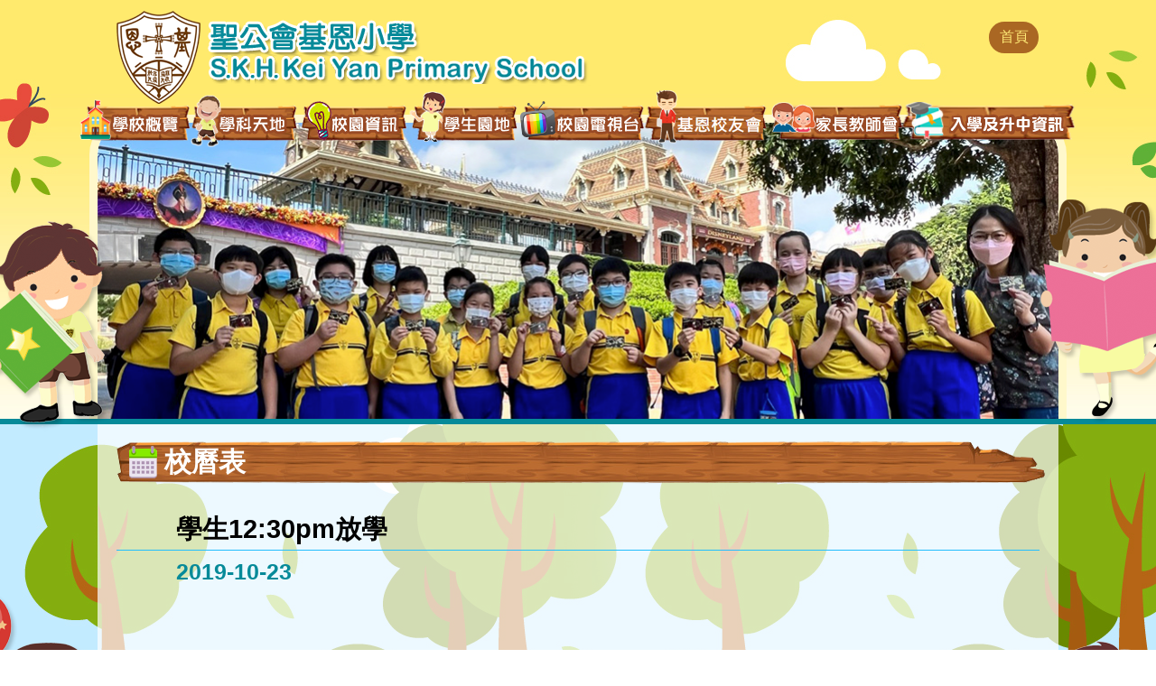

--- FILE ---
content_type: text/html; charset=UTF-8
request_url: https://skhkyps.edu.hk/calendar_detail.php?id=91
body_size: 5906
content:
<!DOCTYPE HTML>
<html>
<head>
<meta charset="utf-8">
<meta name="viewport" content="width=device-width, initial-scale=1.0, maximum-scale=1.0, user-scalable=0">
<title>SKH Kei Yan Primary School</title>
<link rel="shortcut icon" href="img/favicon.png" type="image/png">

<link href="https://fonts.googleapis.com/css?family=Oxygen:400,700" rel="stylesheet">
<link href="https://fonts.googleapis.com/css?family=Lato:400,400i,700,700i,900,900i" rel="stylesheet">
<link href="css/font-awesome.css" type="text/css" rel="stylesheet" />
<link href="css/font-linearicons.css" type="text/css" rel="stylesheet" />

<link href="css/style.css" type="text/css" rel="stylesheet" />
<link href="css/responsive.css" type="text/css" rel="stylesheet" />

<link href="owl-carousel/owl.carousel.css" rel="stylesheet">
</head>
<body>

<div id="wrap">
	<div id="header">
		<div class="overlay"></div>

<div id="top">
	<div class="container clearfix">
		<div class="logo"><a href="index.php"><img src="img/logo.png" /></a></div>
<!---
<br><img src="img/70index_LogoS.png" onclick="openWin()"></br>
--->
		 <div class="language-link pull-right hidden-xs">
                        <ul class="social-icon navbar-right">
                         
                           <li><a href="index.php">首頁</a></li>
                        </ul>
                    </div>
        <div class="mobile_btn"><a class="fa fa-bars"></a></div>
		<div class="menu_side">
			<div class="menu_area">
    <ul class="menu_list">
    	<li class="mobile_only"><a class="lv1" href="index.php">主頁</a></li>

      <!--   <li class="menu_1"><a class="lv1" href="index.php"><img src="./attachment/menu/1527651464GRWLi.png" />首頁</a></li>  -->
      
        <li class="menu_1"><a class="lv1" href="aboutus.php"><img src="./attachment/menu/1527651464GRWLi.png" />學校概覽<i class="fa fa-angle-right" aria-hidden="true"></i></a>
        	<ul class="dropdown_menu fallback">
                                      <li><a class="lv2" href="aboutus.php?id=11">校長的話</a></li>
                                      <li><a class="lv2" href="aboutus.php?id=10">學校概覽</a></li>
                                      <li><a class="lv2" href="aboutus.php?id=1">報告及計劃書</a></li>
                                      <li><a class="lv2" href="aboutus.php?id=14">基恩歷史</a></li>
                                      <li><a class="lv2" href="aboutus.php?id=15">歷任校監</a></li>
                                      <li><a class="lv2" href="aboutus.php?id=16">歷任校長</a></li>
                  
             <!--    <li><a class="lv2" href="introduction.php">學校概覽</a></li>
            	<li><a class="lv2" href="#">報告及計劃書</a></li>
            	<li><a class="lv2" target="_blank" href="attachment/upload/sceg1718.pdf">學校發展津貼</a></li>
            	<li><a class="lv2" href="#">16-17周年報告書</a></li>
            	<li><a class="lv2" href="#">17-18周年校務計劃</a></li>
            	<li><a class="lv2" href="#">15-18學校發展計劃</a></li>
            	<li><a class="lv2" href="#">12-15三年發展周期報告</a></li>
            	<li><a class="lv2" href="#">16-17校本課後學習支援計劃報告書</a></li>
            	<li><a class="lv2" href="#">17-18校本課後學習支援計劃</a></li>
            	<li><a class="lv2" href="#">加強學校行政管理津貼計劃書</a></li> -->
            </ul>
        </li>
        <li class="menu_2"><a class="lv1" href="subject.php"><img src="./attachment/menu/1705042306y9EKD.png" />學科天地<i class="fa fa-angle-right" aria-hidden="true"></i></a>
        	<ul class="dropdown_menu fallback">
            	                       <li><a class="lv2" href="subject.php?id=1">主題學習</a></li>
                                      <li><a class="lv2" href="subject.php?id=2">中文科</a></li>
                                      <li><a class="lv2" href="subject.php?id=3">英文科</a></li>
                                      <li><a class="lv2" href="subject.php?id=4">數學科</a></li>
                                      <li><a class="lv2" href="subject.php?id=5">常識科</a></li>
                                      <li><a class="lv2" href="subject.php?id=6">視藝科</a></li>
                                      <li><a class="lv2" href="subject.php?id=7">音樂科</a></li>
                                      <li><a class="lv2" href="subject.php?id=8">普通話科</a></li>
                                      <li><a class="lv2" href="subject.php?id=9">體育科</a></li>
                                      <li><a class="lv2" href="subject.php?id=10">圖書科</a></li>
                                      <li><a class="lv2" href="subject.php?id=11">電腦科</a></li>
                                      <li><a class="lv2" href="subject.php?id=12">宗教科</a></li>
                                      <li><a class="lv2" href="subject.php?id=13">資優教育</a></li>
                              </ul>
        </li>
        <li class="menu_3"><a class="lv1" href="information.php"><img src="./attachment/menu/1527651502WlL3a.png" />校園資訊<i class="fa fa-angle-right" aria-hidden="true"></i></a>
        	<ul class="dropdown_menu fallback">
            	                     <li><a class="lv2" href="information.php?id=2">校訊</a></li>
                                      <li><a class="lv2" href="information.php?id=5">教師資料</a></li>
                                        <li><a class="lv2" href="gallery.php">基恩小相簿</a></li>
                                        <li><a class="lv2" href="information.php?id=19">家長教室</a></li>
                                      <li><a class="lv2" href="information.php?id=20">精神健康資訊</a></li>
                                      <li><a class="lv2" href="information.php?id=7">校歌</a></li>
                                      <li><a class="lv2" href="information.php?id=8">餐前感謝歌</a></li>
                                      <li><a class="lv2" href="information.php?id=9">校車路線</a></li>
                                      <li><a class="lv2" href="information.php?id=10">校服資料</a></li>
                                      <li><a class="lv2" href="information.php?id=17">評估政策</a></li>
                                      <li><a class="lv2" href="information.php?id=14">招標/招聘</a></li>
                                      <li><a class="lv2" href="information.php?id=15">防止性騷擾政策</a></li>
                                      <li><a class="lv2" href="information.php?id=16">學校處理投訴機制及程序</a></li>
                              </ul>
        </li>
		<li class="menu_4"><a class="lv1" href="#"><img src="./attachment/menu/1527651521KHyjH.png" />學生園地<i class="fa fa-angle-right" aria-hidden="true"></i></a>
        	<ul class="dropdown_menu fallback">
                                      <li><a class="lv2" target="_blank" href="https://www.codensim.com/">CodeNSim</a></li>
                                       <li><a class="lv2" target="_blank" href="https://dystopia2153.com/accounts/login/?next=/logged-in">Dystopia2153</a></li>
                                       <li><a class="lv2" target="_blank" href="https://esda.skhkyps.edu.hk/school/#/login">ESDA 電子平台</a></li>
                                       <li><a class="lv2" target="_blank" href="https://classroom.google.com/h">Google Classroom</a></li>
                                       <li><a class="lv2" target="_blank" href="https://www.grwth.hk/">GRWTH</a></li>
                                       <li><a class="lv2" target="_blank" href="https://star.hkedcity.net/">HKedCity Star</a></li>
                                       <li><a class="lv2" target="_blank" href="https://aplus-platform.plgroup.hk/">APLUS</a></li>
                                       <li><a class="lv2" target="_blank" href="https://library.highlights.com/member/login">Highlights Library</a></li>
                                       <li><a class="lv2" target="_blank" href="http://canvas.hkedcity.net/">VLE</a></li>
                                       <li><a class="lv2" target="_blank" href="https://www.hkedcity.net/studentscheme/zh-hant/10sci">十分科學</a></li>
                                       <li><a class="lv2" target="_blank" href="https://www.hkedcity.net/studentscheme/zh-hant/chinesemaster">中文狀元挑戰計劃</a></li>
                                       <li><a class="lv2" target="_blank" href="https://www.edbchinese.hk/lexlist_ch/">香港小學學習字詞表</a></li>
                                       <li><a class="lv2" target="_blank" href="http://music.ilongman.com/index.php">朗文音樂</a></li>
                                       <li><a class="lv2" target="_blank" href="https://www.mers.hk/platform/prigs2/student/">現代常識網</a></li>
                                       <li><a class="lv2" target="_blank" href="https://isolution.oupchina.com.hk/">啟思中國語文</a></li>
                                       <li><a class="lv2" target="_blank" href="https://isolution.oupchina.com.hk/">啟思英文學習網</a></li>
                                       <li><a class="lv2" target="_blank" href="http://ephpmaths.ephhk.com/student/">教育數學網</a></li>
                                       <li><a class="lv2" target="_blank" href="http://hk.drpcfamily.com.hk/">電腦科網上平台</a></li>
                                       <li><a class="lv2" target="_blank" href="http://www.libraryceo.com/skhkyps/opac">學校圖書館</a></li>
                                      <li><a class="lv2" href="student.php?id=7">好網推介</a></li>
                                       <li><a class="lv2" target="_blank" href="https://children.moc.gov.tw/index">兒童文化館</a></li>
                                       <li><a class="lv2" target="_blank" href="https://ephgs.ephhk.com/student/">今日常識新領域</a></li>
                                       <li><a class="lv2" target="_blank" href="https://www.hongkonggames.hk/hkg2024/tc/content/aboutHkg/overview.html">第九屆全港運動會</a></li>
                              	<!-- <li><a class="lv2" target="_blank" href="http://intranet.skhkyps.edu.hk/it-school/">myIT-School</a></li>
            	<li><a class="lv2" target="_blank" href="http://pmaths.mers.hk/edu_platform/login/student/primary/mathsIII/index.php">現代數學網</a></li>
            	<li><a class="lv2" target="_blank" href="http://ple.ilongman.com/index.php">朗文英文學習網</a></li>
            	<li><a class="lv2" target="_blank" href="http://music.ilongman.com/index.php">朗文音樂</a></li>
            	<li><a class="lv2" target="_blank" href="http://hk.drpcfamily.com.hk/">電腦科網上平台</a></li>
            	<li><a class="lv2" target="_blank" href="http://esda.skhkyps.edu.hk/esda/login.php">ESDA 電子平台</a></li>
            	<li><a class="lv2" target="_blank" href="#">好網推介</a></li> -->
            </ul>
        </li>
	<!-- 	<li class="menu_5"><a class="lv1" href="#"><img src="./attachment/menu/1705042549JUjzi.png" />教師園地<i class="fa fa-angle-right" aria-hidden="true"></i></a>
        	<ul class="dropdown_menu fallback">
            	                       <li><a class="lv2" target="_blank" href="https://www.grwth.hk/">GRWTH</a></li>
                                       <li><a class="lv2" target="_blank" href="https://vle.hkedcity.net/">VLE HKECITY</a></li>
                                       <li><a class="lv2" target="_blank" href="https://star.hkedcity.net/">HKedCity Star</a></li>
                                       <li><a class="lv2" target="_blank" href="https://emm.edcity.hk/category/%E6%95%99%E8%82%B2%E9%9B%BB%E8%A6%96+Educational+Televsion+Programmes/187438543">ETV教育電視</a></li>
                                       <li><a class="lv2" target="_blank" href="https://skhkyps.sams.edu.hk/jsp/login.jsp">WebSAMS</a></li>
                                       <li><a class="lv2" target="_blank" href="http://eservices.edb.gov.hk/">eServices</a></li>
                                       <li><a class="lv2" target="_blank" href="https://esda.skhkyps.edu.hk/school/#/login">ESDA 電子平台</a></li>
                                       <li><a class="lv2" target="_blank" href="http://grns.wlpl.com.hk/">新編成長列車</a></li>
                                       <li><a class="lv2" target="_blank" href="https://sites.google.com/skhkyps.edu.hk/live/%E6%A0%A1%E5%9C%92%E7%9B%B4%E6%92%AD?authuser=0">校園直播</a></li>
                                       <li><a class="lv2" target="_blank" href="http://www.libraryceo.com/skhkyps/admin/login.php">學校圖書館</a></li>
                              </ul>
        </li> -->
		<li class="menu_5"><a class="lv1" href="campustv.php"><img src="./attachment/menu/1527651539PDnes.png" />校園電視台</a></li>


         <li class="menu_6"><a class="lv1" href="alumni.php"><img src="./attachment/menu/1705042549JUjzi.png" />基恩校友會<i class="fa fa-angle-right" aria-hidden="true"></i></a>
           <ul class="dropdown_menu fallback">
                                    <li><a class="lv2" target="_blank" href="https://www.facebook.com/profile.php?id=100089941063157">校友會Facebook專頁</a></li>
                                      <li><a class="lv2" href="alumni.php?id=10">校友校董選舉</a></li>
                                      <li><a class="lv2" href="alumni.php?id=2">會章</a></li>
                                      <li><a class="lv2" href="alumni.php?id=3">校友執委會</a></li>
                                      <li><a class="lv2" href="alumni.php?id=5">入會申請</a></li>
                                       <li><a class="lv2"  href="alumnigallery.php">活動照片</a></li>
                                      <li><a class="lv2" href="alumni.php?id=12">校友會會員大會</a></li>
                                  </ul>

              </li>
           <li class="menu_7"><a class="lv1" href="pta.php"><img src="./attachment/menu/1574731760Melc.png" />家長教師會<i class="fa fa-angle-right" aria-hidden="true"></i></a>
          <ul class="dropdown_menu fallback">
                                   <li><a class="lv2" href="pta.php?id=8">家長校董選舉規則</a></li>
                                      <li><a class="lv2" href="pta.php?id=2">委員資料及聯絡</a></li>
                                         <li><a class="lv2"  href="ptagallery.php">活動照片</a></li>
                                         <li><a class="lv2" href="pta.php?id=5">會章</a></li>
                                       <li><a class="lv2" target="_blank" href="attachment/upload/pta_books.pdf">藏書書目</a></li>
                              </ul>
        </li>
        <li class="menu_8"><a class="lv1" href="admission.php"><img src="./attachment/menu/1542006542lRWG6.png" />入學及升中資訊<i class="fa fa-angle-right" aria-hidden="true"></i></a>
            <ul class="dropdown_menu fallback">
                                   <li><a class="lv2" href="admission.php?id=7">小一入學資料</a></li>
                                      <li><a class="lv2" href="admission.php?id=9">插班生資料</a></li>
                                      <li><a class="lv2" href="admission.php?id=1">升中派位</a></li>
                                      <li><a class="lv2" href="admission.php?id=2">派位結果</a></li>
                                      <li><a class="lv2" href="admission.php?id=3">升中選校辦法</a></li>
                                      <li><a class="lv2" href="admission.php?id=4">部份中學舉辦之簡介會資料</a></li>
                                      <li><a class="lv2" href="admission.php?id=6">參考資料</a></li>
                                      <li><a class="lv2" href="admission.php?id=8">傳媒厚愛</a></li>
                                  </ul>
                </li> 
          
    	
        <li class="mobile_only"><a class="lv1" href="teacher.php">教師園地<i class="fa fa-angle-right" aria-hidden="true"></i></a>
        	<ul class="dropdown_menu fallback">
            	                       <li><a class="lv2" target="_blank" href="https://www.grwth.hk/">GRWTH</a></li>
                                       <li><a class="lv2" target="_blank" href="https://vle.hkedcity.net/">VLE HKECITY</a></li>
                                       <li><a class="lv2" target="_blank" href="https://star.hkedcity.net/">HKedCity Star</a></li>
                                       <li><a class="lv2" target="_blank" href="https://emm.edcity.hk/category/%E6%95%99%E8%82%B2%E9%9B%BB%E8%A6%96+Educational+Televsion+Programmes/187438543">ETV教育電視</a></li>
                                       <li><a class="lv2" target="_blank" href="https://skhkyps.sams.edu.hk/jsp/login.jsp">WebSAMS</a></li>
                                       <li><a class="lv2" target="_blank" href="http://eservices.edb.gov.hk/">eServices</a></li>
                                       <li><a class="lv2" target="_blank" href="https://esda.skhkyps.edu.hk/school/#/login">ESDA 電子平台</a></li>
                                       <li><a class="lv2" target="_blank" href="http://grns.wlpl.com.hk/">新編成長列車</a></li>
                                       <li><a class="lv2" target="_blank" href="https://sites.google.com/skhkyps.edu.hk/live/%E6%A0%A1%E5%9C%92%E7%9B%B4%E6%92%AD?authuser=0">校園直播</a></li>
                                       <li><a class="lv2" target="_blank" href="http://www.libraryceo.com/skhkyps/admin/login.php">學校圖書館</a></li>
                              </ul>
        </li>
        
    	<li class="mobile_only"><a class="lv1" href="contactus.php">聯絡我們</a></li>
    </ul>
</div>        </div>
	</div>
</div>

<script>

let myWindow;

function openWin() {
  myWindow = window.open("70Anni/70indexNew.php", "_blank", "toolbar=no,scrollbars=no,menubar=no,location=no,resizable=no,top=100,left=100,width=1300,height=800");
}

</script>        
        <div id="banner">
            <div class="container clearfix">
                <div class="banner_area">
                    <div class="banner_alpha"><img src="img/banner_alpha.png" /></div>
                    <div class="inner_banner"><img src="img/inner_banner_gallery.jpg" /></div>
                </div>
                <div class="student_img student_img_1"><img src="img/student_img_1.png" /></div>
                <div class="student_img student_img_2"><img src="img/student_img_2.png" /></div>
            </div>
        </div>
    </div>
    
	<div id="main">
    	<div class="container">
            <div class="student_img student_img_3"><img src="img/student_img_3.png" /></div>
            <div class="student_img student_img_4"><img src="img/student_img_4.png" /></div>
            <div class="content_area">
            	<div class="title_area"><img src="img/title_icon_calendar.png" /><span>校曆表</span></div>
                <div class="content clearfix">
                	<div class="calendar_detail">
                        <div class="calendar_detail_title">學生12:30pm放學</div>
                        <div class="calendar_detail_info">
                        	                            	<div class="calendar_detail_date">2019-10-23</div>
                                                    	<div class="calendar_detail_desc"></div>
                        </div>
                    </div>
                </div>
            </div>
        </div>
    </div>
    
    <div id="quicklink">
    <div class="container">
        <div class="quicklink_area">
            <div class="quicklink_list owl-carousel">
                                     <div class="quicklink_item">
                    <div class="quicklink"><a target="_blank" href="https://hkskheducation.org/"><img src="./attachment/link/1732180643w2kO.png" /></a></div>
                </div>
                                     <div class="quicklink_item">
                    <div class="quicklink"><a target="_blank" href="http://www.libraryceo.com/skhkyps/opac"><img src="./attachment/link/1531554780zTPir.png" /></a></div>
                </div>
                                     <div class="quicklink_item">
                    <div class="quicklink"><a target="_blank" href="https://www.grwth.hk/"><img src="./attachment/link/1567734115y9Bmf.png" /></a></div>
                </div>
                                     <div class="quicklink_item">
                    <div class="quicklink"><a target="_blank" href="http://canvas.hkedcity.net/"><img src="./attachment/link/15946973581Jalx.jpg" /></a></div>
                </div>
                                     <div class="quicklink_item">
                    <div class="quicklink"><a target="_blank" href="http://www.drpcfamily.com.hk/"><img src="./attachment/link/1531554834YZHL1.png" /></a></div>
                </div>
                                     <div class="quicklink_item">
                    <div class="quicklink"><a target="_blank" href="https://isolution.oupchina.com.hk/"><img src="./attachment/link/1631515300nBCl7.png" /></a></div>
                </div>
                                     <div class="quicklink_item">
                    <div class="quicklink"><a target="_blank" href="http://www.skhkyps.edu.hk/channel.php"><img src="./attachment/link/1548916333BVpOi.png" /></a></div>
                </div>
                                     <div class="quicklink_item">
                    <div class="quicklink"><a target="_blank" href="https://www.parent.edu.hk/"><img src="./attachment/link/1623715815NDTbQ.jpg" /></a></div>
                </div>
                                     <div class="quicklink_item">
                    <div class="quicklink"><a target="_blank" href="https://www.parent.edu.hk/%e5%b0%88%e9%a1%8c/%e6%b4%bb%e5%8b%95%e8%b3%87%e8%a8%8a%e7%ab%99"><img src="./attachment/link/1623716158ZP43E.jpg" /></a></div>
                </div>
                 
           <!--                      <div class="quicklink_item">
                    <div class="quicklink"><img src="img/quick_link_img_1.jpg" /></div>
                </div>
                                <div class="quicklink_item">
                    <div class="quicklink"><img src="img/quick_link_img_1.jpg" /></div>
                </div>
                                <div class="quicklink_item">
                    <div class="quicklink"><img src="img/quick_link_img_1.jpg" /></div>
                </div>
                                <div class="quicklink_item">
                    <div class="quicklink"><img src="img/quick_link_img_1.jpg" /></div>
                </div>
                                <div class="quicklink_item">
                    <div class="quicklink"><img src="img/quick_link_img_1.jpg" /></div>
                </div>
                                <div class="quicklink_item">
                    <div class="quicklink"><img src="img/quick_link_img_1.jpg" /></div>
                </div>
                                <div class="quicklink_item">
                    <div class="quicklink"><img src="img/quick_link_img_1.jpg" /></div>
                </div>
                                <div class="quicklink_item">
                    <div class="quicklink"><img src="img/quick_link_img_1.jpg" /></div>
                </div>
                 -->
            </div>
        </div>
    </div>
</div>

<div id="footer">
    <div class="container clearfix">
    	<div class="footer_contact">
        	<p><i class="fa fa-map-marker" aria-hidden="true"></i>地址： 中環荷李活道109號</p>
            <p><i class="fa fa-envelope-o" aria-hidden="true"></i>電郵： <a href="mailto:info@skhkyps.edu.hk">info@skhkyps.edu.hk</a></p>
            <p><i class="fa fa-phone" aria-hidden="true"></i>電話： 2524 0896</p>
            <p><i class="fa fa-fax" aria-hidden="true"></i>傳真： 2521 7247</p>
        </div>
    	<div class="footer_menu">
        	<ul>
            	<li class="menu_1"><a href="#"><img src="img/footer_1.png" /></a>
                    <ul class="dropup_menu fallback">
                                       <li><a class="lv2" target="_blank" href="https://www.grwth.hk/">GRWTH</a></li>
                                       <li><a class="lv2" target="_blank" href="https://vle.hkedcity.net/">VLE HKECITY</a></li>
                                       <li><a class="lv2" target="_blank" href="https://star.hkedcity.net/">HKedCity Star</a></li>
                                       <li><a class="lv2" target="_blank" href="https://emm.edcity.hk/category/%E6%95%99%E8%82%B2%E9%9B%BB%E8%A6%96+Educational+Televsion+Programmes/187438543">ETV教育電視</a></li>
                                       <li><a class="lv2" target="_blank" href="https://skhkyps.sams.edu.hk/jsp/login.jsp">WebSAMS</a></li>
                                       <li><a class="lv2" target="_blank" href="http://eservices.edb.gov.hk/">eServices</a></li>
                                       <li><a class="lv2" target="_blank" href="https://esda.skhkyps.edu.hk/school/#/login">ESDA 電子平台</a></li>
                                       <li><a class="lv2" target="_blank" href="http://grns.wlpl.com.hk/">新編成長列車</a></li>
                                       <li><a class="lv2" target="_blank" href="https://sites.google.com/skhkyps.edu.hk/live/%E6%A0%A1%E5%9C%92%E7%9B%B4%E6%92%AD?authuser=0">校園直播</a></li>
                                       <li><a class="lv2" target="_blank" href="http://www.libraryceo.com/skhkyps/admin/login.php">學校圖書館</a></li>
                              </ul></li>
            	<!-- <li class="menu_2"><a href="admission.php"><img src="img/footer_menu_2.png" /></a></li> -->
            	<li class="menu_3"><a href="contactus.php"><img src="img/footer_menu_3.png" /></a></li>
            </ul>
        </div>
        <div class="copyright">
        	<p>©2024 S.K.H. Kei Yan Primary School. All Rights Reserved.</p>
        	<p><a href="http://www.easttech.com.hk" target="_blank">Web Design By East Technologies</a></p>
        </div>
    </div>
</div></div>

<div id="mobile_menu"><div class="menu_area">
    <ul class="menu_list">
    	<li class="mobile_only"><a class="lv1" href="index.php">主頁</a></li>

      <!--   <li class="menu_1"><a class="lv1" href="index.php"><img src="./attachment/menu/1527651464GRWLi.png" />首頁</a></li>  -->
      
        <li class="menu_1"><a class="lv1" href="aboutus.php"><img src="./attachment/menu/1527651464GRWLi.png" />學校概覽<i class="fa fa-angle-right" aria-hidden="true"></i></a>
        	<ul class="dropdown_menu fallback">
                                      <li><a class="lv2" href="aboutus.php?id=11">校長的話</a></li>
                                      <li><a class="lv2" href="aboutus.php?id=10">學校概覽</a></li>
                                      <li><a class="lv2" href="aboutus.php?id=1">報告及計劃書</a></li>
                                      <li><a class="lv2" href="aboutus.php?id=14">基恩歷史</a></li>
                                      <li><a class="lv2" href="aboutus.php?id=15">歷任校監</a></li>
                                      <li><a class="lv2" href="aboutus.php?id=16">歷任校長</a></li>
                  
             <!--    <li><a class="lv2" href="introduction.php">學校概覽</a></li>
            	<li><a class="lv2" href="#">報告及計劃書</a></li>
            	<li><a class="lv2" target="_blank" href="attachment/upload/sceg1718.pdf">學校發展津貼</a></li>
            	<li><a class="lv2" href="#">16-17周年報告書</a></li>
            	<li><a class="lv2" href="#">17-18周年校務計劃</a></li>
            	<li><a class="lv2" href="#">15-18學校發展計劃</a></li>
            	<li><a class="lv2" href="#">12-15三年發展周期報告</a></li>
            	<li><a class="lv2" href="#">16-17校本課後學習支援計劃報告書</a></li>
            	<li><a class="lv2" href="#">17-18校本課後學習支援計劃</a></li>
            	<li><a class="lv2" href="#">加強學校行政管理津貼計劃書</a></li> -->
            </ul>
        </li>
        <li class="menu_2"><a class="lv1" href="subject.php"><img src="./attachment/menu/1705042306y9EKD.png" />學科天地<i class="fa fa-angle-right" aria-hidden="true"></i></a>
        	<ul class="dropdown_menu fallback">
            	                       <li><a class="lv2" href="subject.php?id=1">主題學習</a></li>
                                      <li><a class="lv2" href="subject.php?id=2">中文科</a></li>
                                      <li><a class="lv2" href="subject.php?id=3">英文科</a></li>
                                      <li><a class="lv2" href="subject.php?id=4">數學科</a></li>
                                      <li><a class="lv2" href="subject.php?id=5">常識科</a></li>
                                      <li><a class="lv2" href="subject.php?id=6">視藝科</a></li>
                                      <li><a class="lv2" href="subject.php?id=7">音樂科</a></li>
                                      <li><a class="lv2" href="subject.php?id=8">普通話科</a></li>
                                      <li><a class="lv2" href="subject.php?id=9">體育科</a></li>
                                      <li><a class="lv2" href="subject.php?id=10">圖書科</a></li>
                                      <li><a class="lv2" href="subject.php?id=11">電腦科</a></li>
                                      <li><a class="lv2" href="subject.php?id=12">宗教科</a></li>
                                      <li><a class="lv2" href="subject.php?id=13">資優教育</a></li>
                              </ul>
        </li>
        <li class="menu_3"><a class="lv1" href="information.php"><img src="./attachment/menu/1527651502WlL3a.png" />校園資訊<i class="fa fa-angle-right" aria-hidden="true"></i></a>
        	<ul class="dropdown_menu fallback">
            	                     <li><a class="lv2" href="information.php?id=2">校訊</a></li>
                                      <li><a class="lv2" href="information.php?id=5">教師資料</a></li>
                                        <li><a class="lv2" href="gallery.php">基恩小相簿</a></li>
                                        <li><a class="lv2" href="information.php?id=19">家長教室</a></li>
                                      <li><a class="lv2" href="information.php?id=20">精神健康資訊</a></li>
                                      <li><a class="lv2" href="information.php?id=7">校歌</a></li>
                                      <li><a class="lv2" href="information.php?id=8">餐前感謝歌</a></li>
                                      <li><a class="lv2" href="information.php?id=9">校車路線</a></li>
                                      <li><a class="lv2" href="information.php?id=10">校服資料</a></li>
                                      <li><a class="lv2" href="information.php?id=17">評估政策</a></li>
                                      <li><a class="lv2" href="information.php?id=14">招標/招聘</a></li>
                                      <li><a class="lv2" href="information.php?id=15">防止性騷擾政策</a></li>
                                      <li><a class="lv2" href="information.php?id=16">學校處理投訴機制及程序</a></li>
                              </ul>
        </li>
		<li class="menu_4"><a class="lv1" href="#"><img src="./attachment/menu/1527651521KHyjH.png" />學生園地<i class="fa fa-angle-right" aria-hidden="true"></i></a>
        	<ul class="dropdown_menu fallback">
                                      <li><a class="lv2" target="_blank" href="https://www.codensim.com/">CodeNSim</a></li>
                                       <li><a class="lv2" target="_blank" href="https://dystopia2153.com/accounts/login/?next=/logged-in">Dystopia2153</a></li>
                                       <li><a class="lv2" target="_blank" href="https://esda.skhkyps.edu.hk/school/#/login">ESDA 電子平台</a></li>
                                       <li><a class="lv2" target="_blank" href="https://classroom.google.com/h">Google Classroom</a></li>
                                       <li><a class="lv2" target="_blank" href="https://www.grwth.hk/">GRWTH</a></li>
                                       <li><a class="lv2" target="_blank" href="https://star.hkedcity.net/">HKedCity Star</a></li>
                                       <li><a class="lv2" target="_blank" href="https://aplus-platform.plgroup.hk/">APLUS</a></li>
                                       <li><a class="lv2" target="_blank" href="https://library.highlights.com/member/login">Highlights Library</a></li>
                                       <li><a class="lv2" target="_blank" href="http://canvas.hkedcity.net/">VLE</a></li>
                                       <li><a class="lv2" target="_blank" href="https://www.hkedcity.net/studentscheme/zh-hant/10sci">十分科學</a></li>
                                       <li><a class="lv2" target="_blank" href="https://www.hkedcity.net/studentscheme/zh-hant/chinesemaster">中文狀元挑戰計劃</a></li>
                                       <li><a class="lv2" target="_blank" href="https://www.edbchinese.hk/lexlist_ch/">香港小學學習字詞表</a></li>
                                       <li><a class="lv2" target="_blank" href="http://music.ilongman.com/index.php">朗文音樂</a></li>
                                       <li><a class="lv2" target="_blank" href="https://www.mers.hk/platform/prigs2/student/">現代常識網</a></li>
                                       <li><a class="lv2" target="_blank" href="https://isolution.oupchina.com.hk/">啟思中國語文</a></li>
                                       <li><a class="lv2" target="_blank" href="https://isolution.oupchina.com.hk/">啟思英文學習網</a></li>
                                       <li><a class="lv2" target="_blank" href="http://ephpmaths.ephhk.com/student/">教育數學網</a></li>
                                       <li><a class="lv2" target="_blank" href="http://hk.drpcfamily.com.hk/">電腦科網上平台</a></li>
                                       <li><a class="lv2" target="_blank" href="http://www.libraryceo.com/skhkyps/opac">學校圖書館</a></li>
                                      <li><a class="lv2" href="student.php?id=7">好網推介</a></li>
                                       <li><a class="lv2" target="_blank" href="https://children.moc.gov.tw/index">兒童文化館</a></li>
                                       <li><a class="lv2" target="_blank" href="https://ephgs.ephhk.com/student/">今日常識新領域</a></li>
                                       <li><a class="lv2" target="_blank" href="https://www.hongkonggames.hk/hkg2024/tc/content/aboutHkg/overview.html">第九屆全港運動會</a></li>
                              	<!-- <li><a class="lv2" target="_blank" href="http://intranet.skhkyps.edu.hk/it-school/">myIT-School</a></li>
            	<li><a class="lv2" target="_blank" href="http://pmaths.mers.hk/edu_platform/login/student/primary/mathsIII/index.php">現代數學網</a></li>
            	<li><a class="lv2" target="_blank" href="http://ple.ilongman.com/index.php">朗文英文學習網</a></li>
            	<li><a class="lv2" target="_blank" href="http://music.ilongman.com/index.php">朗文音樂</a></li>
            	<li><a class="lv2" target="_blank" href="http://hk.drpcfamily.com.hk/">電腦科網上平台</a></li>
            	<li><a class="lv2" target="_blank" href="http://esda.skhkyps.edu.hk/esda/login.php">ESDA 電子平台</a></li>
            	<li><a class="lv2" target="_blank" href="#">好網推介</a></li> -->
            </ul>
        </li>
	<!-- 	<li class="menu_5"><a class="lv1" href="#"><img src="./attachment/menu/1705042549JUjzi.png" />教師園地<i class="fa fa-angle-right" aria-hidden="true"></i></a>
        	<ul class="dropdown_menu fallback">
            	                       <li><a class="lv2" target="_blank" href="https://www.grwth.hk/">GRWTH</a></li>
                                       <li><a class="lv2" target="_blank" href="https://vle.hkedcity.net/">VLE HKECITY</a></li>
                                       <li><a class="lv2" target="_blank" href="https://star.hkedcity.net/">HKedCity Star</a></li>
                                       <li><a class="lv2" target="_blank" href="https://emm.edcity.hk/category/%E6%95%99%E8%82%B2%E9%9B%BB%E8%A6%96+Educational+Televsion+Programmes/187438543">ETV教育電視</a></li>
                                       <li><a class="lv2" target="_blank" href="https://skhkyps.sams.edu.hk/jsp/login.jsp">WebSAMS</a></li>
                                       <li><a class="lv2" target="_blank" href="http://eservices.edb.gov.hk/">eServices</a></li>
                                       <li><a class="lv2" target="_blank" href="https://esda.skhkyps.edu.hk/school/#/login">ESDA 電子平台</a></li>
                                       <li><a class="lv2" target="_blank" href="http://grns.wlpl.com.hk/">新編成長列車</a></li>
                                       <li><a class="lv2" target="_blank" href="https://sites.google.com/skhkyps.edu.hk/live/%E6%A0%A1%E5%9C%92%E7%9B%B4%E6%92%AD?authuser=0">校園直播</a></li>
                                       <li><a class="lv2" target="_blank" href="http://www.libraryceo.com/skhkyps/admin/login.php">學校圖書館</a></li>
                              </ul>
        </li> -->
		<li class="menu_5"><a class="lv1" href="campustv.php"><img src="./attachment/menu/1527651539PDnes.png" />校園電視台</a></li>


         <li class="menu_6"><a class="lv1" href="alumni.php"><img src="./attachment/menu/1705042549JUjzi.png" />基恩校友會<i class="fa fa-angle-right" aria-hidden="true"></i></a>
           <ul class="dropdown_menu fallback">
                                    <li><a class="lv2" target="_blank" href="https://www.facebook.com/profile.php?id=100089941063157">校友會Facebook專頁</a></li>
                                      <li><a class="lv2" href="alumni.php?id=10">校友校董選舉</a></li>
                                      <li><a class="lv2" href="alumni.php?id=2">會章</a></li>
                                      <li><a class="lv2" href="alumni.php?id=3">校友執委會</a></li>
                                      <li><a class="lv2" href="alumni.php?id=5">入會申請</a></li>
                                       <li><a class="lv2"  href="alumnigallery.php">活動照片</a></li>
                                      <li><a class="lv2" href="alumni.php?id=12">校友會會員大會</a></li>
                                  </ul>

              </li>
           <li class="menu_7"><a class="lv1" href="pta.php"><img src="./attachment/menu/1574731760Melc.png" />家長教師會<i class="fa fa-angle-right" aria-hidden="true"></i></a>
          <ul class="dropdown_menu fallback">
                                   <li><a class="lv2" href="pta.php?id=8">家長校董選舉規則</a></li>
                                      <li><a class="lv2" href="pta.php?id=2">委員資料及聯絡</a></li>
                                         <li><a class="lv2"  href="ptagallery.php">活動照片</a></li>
                                         <li><a class="lv2" href="pta.php?id=5">會章</a></li>
                                       <li><a class="lv2" target="_blank" href="attachment/upload/pta_books.pdf">藏書書目</a></li>
                              </ul>
        </li>
        <li class="menu_8"><a class="lv1" href="admission.php"><img src="./attachment/menu/1542006542lRWG6.png" />入學及升中資訊<i class="fa fa-angle-right" aria-hidden="true"></i></a>
            <ul class="dropdown_menu fallback">
                                   <li><a class="lv2" href="admission.php?id=7">小一入學資料</a></li>
                                      <li><a class="lv2" href="admission.php?id=9">插班生資料</a></li>
                                      <li><a class="lv2" href="admission.php?id=1">升中派位</a></li>
                                      <li><a class="lv2" href="admission.php?id=2">派位結果</a></li>
                                      <li><a class="lv2" href="admission.php?id=3">升中選校辦法</a></li>
                                      <li><a class="lv2" href="admission.php?id=4">部份中學舉辦之簡介會資料</a></li>
                                      <li><a class="lv2" href="admission.php?id=6">參考資料</a></li>
                                      <li><a class="lv2" href="admission.php?id=8">傳媒厚愛</a></li>
                                  </ul>
                </li> 
          
    	
        <li class="mobile_only"><a class="lv1" href="teacher.php">教師園地<i class="fa fa-angle-right" aria-hidden="true"></i></a>
        	<ul class="dropdown_menu fallback">
            	                       <li><a class="lv2" target="_blank" href="https://www.grwth.hk/">GRWTH</a></li>
                                       <li><a class="lv2" target="_blank" href="https://vle.hkedcity.net/">VLE HKECITY</a></li>
                                       <li><a class="lv2" target="_blank" href="https://star.hkedcity.net/">HKedCity Star</a></li>
                                       <li><a class="lv2" target="_blank" href="https://emm.edcity.hk/category/%E6%95%99%E8%82%B2%E9%9B%BB%E8%A6%96+Educational+Televsion+Programmes/187438543">ETV教育電視</a></li>
                                       <li><a class="lv2" target="_blank" href="https://skhkyps.sams.edu.hk/jsp/login.jsp">WebSAMS</a></li>
                                       <li><a class="lv2" target="_blank" href="http://eservices.edb.gov.hk/">eServices</a></li>
                                       <li><a class="lv2" target="_blank" href="https://esda.skhkyps.edu.hk/school/#/login">ESDA 電子平台</a></li>
                                       <li><a class="lv2" target="_blank" href="http://grns.wlpl.com.hk/">新編成長列車</a></li>
                                       <li><a class="lv2" target="_blank" href="https://sites.google.com/skhkyps.edu.hk/live/%E6%A0%A1%E5%9C%92%E7%9B%B4%E6%92%AD?authuser=0">校園直播</a></li>
                                       <li><a class="lv2" target="_blank" href="http://www.libraryceo.com/skhkyps/admin/login.php">學校圖書館</a></li>
                              </ul>
        </li>
        
    	<li class="mobile_only"><a class="lv1" href="contactus.php">聯絡我們</a></li>
    </ul>
</div></div>

<script src="js/jquery-1.12.4.min.js" type="text/javascript" ></script>
<script src="js/jquery-ui.js" type="text/javascript" ></script>
<script src="js/jquery.touchSwipe.js" type="text/javascript" ></script>
<script src="js/jquery.tap.js" type="text/javascript" ></script>

<script src="owl-carousel/owl.carousel.js"></script>

<script type="text/javascript">
var scrolling = new Array();

function autoScroll(element, target){
	var scrollTarget = $(target); //$(element).find('.news_list');
	var scrollPosition = scrollTarget.find('.item:eq(0)').outerHeight();
	
	scrollTarget.find('.item:eq(0)').clone().appendTo(scrollTarget);
	scrollTarget.stop().animate({"margin-top":"-"+scrollPosition+"px"}, 500, function() {
		scrollTarget.find('.item:eq(0)').remove();
		scrollTarget.css({"margin-top": 0});
	});
}

function checkScrollHeight(idname, element, target, speed){
	if ( $(target).height() > $(element).height() ){
		scrolling[idname] = setInterval(function(){ autoScroll($(element), $(target)) }, speed);
		
		$(element).hover(function(){
			clearInterval(scrolling[idname]);
		}, function() {
			scrolling = setInterval(function(){ autoScroll($(element), $(target)) }, speed);
		});
	}
}

$(window).load(function(){
	/* index function */
	if ( $('.banner_show .banner').length > 1 ){
		$('.banner_show').owlCarousel({
			items: 1,
			loop: true, 
			smartSpeed: 1000, 
			autoplay: true,
			autoplayTimeout: 5000,
			autoplayHoverPause: false,
			nav: false,
			dots: true
		});
	} else if ( $('.banner_show .banner').length == 1 ){
		$('.banner_show').show();
	}
	
	/* gallery detail photo function */
	$('.sub_photo_item:first-child .sub_photo').addClass('active');
	
	$('.sub_photo_list').owlCarousel({
		items: 5,
		margin: 16,
		smartSpeed: 1000, 
		loop: false, 
		nav: true,
		navText: ['', ''],
		dots: false,
		responsiveClass:true,
		responsive:{
			0:{	items:2, margin:10 },
			414:{ items:3, margin:10 },
			768:{ items:4, margin:10 },
			1064:{ items:5, margin:16 }
		}
	});
	
	$('.sub_photo a').on('click', function(e){
		e.preventDefault();
		var newPhoto = $(this).attr('href');
		$('.sub_photo.active').removeClass('active');
		$(this).parent().addClass('active');
		$('.large_photo .photo img').stop().fadeTo(500, 0.01, function(){
			$(this).attr('src', newPhoto);
			$(this).stop().fadeTo(500, 1);
		});
	});
	
	$('.large_photo .row_prev, .large_photo .row_next').on('click', function(e){
		var subPhotoTarget = '';
		if ( $(e.target).is('.row_prev') ){
			subPhotoTarget = $('.sub_photo.active').parent().parent().prev();
		} else if ( $(e.target).is('.row_next') ){
			subPhotoTarget = $('.sub_photo.active').parent().parent().next();
		}
		
		if ( subPhotoTarget.length <= 0 ){ return false; }
		subPhotoTarget.find('.sub_photo a').trigger('click');
	});
});

$(document).ready(function(){
	$('.fallback').hide().removeClass('fallback');
	
	$('#top .menu_area > ul.menu_list > li').hover(function(){
		$('ul.dropdown_menu', this).stop().slideDown(300);
	}, function(){
		$('ul.dropdown_menu', this).stop().slideUp(300);
	});

	$('#footer .footer_menu li').hover(function(){
		$('ul.dropup_menu', this).stop().slideDown(300);
	}, function(){
		$('ul.dropup_menu', this).stop().slideUp(300);
	});
	
	$('.editor_content table').each(function(index, element){
		$(element).after('<div class="table_area"></div>');
		$(element).appendTo($(element).next('.table_area'));
    });
	
	$('.left_side select').change(function(){
		var url = $(this).val();
		if(url.substring(0,4) == "http" || url.substring(0,2) == "//"){
			window.open(url);
		}else{
			window.location.href = url;
		}
	});
	
	$('.multipage select').change(function(){
		window.location.href = $(this).val();
	});
	
    /* index function */
	$('.index_box_item .index_box_photo').owlCarousel({
		items: 1,
		margin: 10,
		loop: true, 
		smartSpeed: 1000, 
		nav: true,
		navText: ['', ''],
		navClass: ['owl-prev fa fa-chevron-left', 'owl-next fa fa-chevron-right'],
		dots: false/*,
		onInitialized: callback,
		onChanged: callback*/
	}).on('changed.owl.carousel',function(property){
		var currentTarget = $(property.target).find('.owl-item').eq(property.item.index);
		var currentInfoArea = $(property.target).parent().next();
    	var title = currentTarget.find('.photo_item .photo img').data('title');
		var date = currentTarget.find('.photo_item .photo img').data('date');
		currentInfoArea.find('p').text(title);
		currentInfoArea.find('p.date').text(date);
	});
	
	$('.quicklink_list').owlCarousel({
		items: 8,
		margin: 14,
		loop: true, 
		smartSpeed: 1000, 
		nav: true,
		navText: ['', ''],
		navClass: ['owl-prev fa fa-chevron-circle-left', 'owl-next fa fa-chevron-circle-right'],
		dots: false,
		responsiveClass:true,
		responsive:{
			0:{	items:2 },
			375:{ items:3 },
			480:{ items:4 },
			768:{ items:6 },
			1000:{ items:7 },
			1064:{ items:8 }
		}
	});
	
	checkScrollHeight('news', $('.index_news_list'), $('.index_news_list ul'), 5000);

/*------------------------ Mobile Menu Function ------------------------*/
	var offcanvas_open = false;
	var offcanvas_from_left = false;
	
	function offcanvas_right(){
		$('html').addClass('openResponsive');
		
		offcanvas_open = true;
		offcanvas_from_left = true;
	}
	
	function offcanvas_close(){
		if (offcanvas_open === true) {
			$('html').removeClass('openResponsive');
			$(".dropdown_menu").slideUp(0);
			$(".openDrop").removeClass('openDrop');
			offcanvas_open = false;
			offcanvas_from_left = false;
		}
	}

	$(".mobile_btn").on('click', function() {
		offcanvas_right();
	});

	$(".overlay").swipe({
		swipeRight:function(event, direction, distance, duration, fingerCount) {
			offcanvas_close();
		},
		tap:function(event, direction, distance, duration, fingerCount) {
			offcanvas_close();
		},
		threshold:0
	});
	
	$(".overlay").bind('touchstart click', function(){
		offcanvas_close();
		threshold:0
	});
	
	$("#mobile_menu").on("click", "a.lv1", function(e) {
		if( $(this).next(".dropdown_menu").length > 0 ) {
			//e.preventDefault();
			$(this).children('i').toggleClass('openDrop');
			$(this).next(".dropdown_menu").slideToggle(300);
			return false;
		} if ( $(this).hasClass('home') ){ 
			$('.overlay').trigger('click');
			return false;
		} else {
			//offcanvas_close();
			var mobileMenuHrefLink = $(this).parent('.lv1').attr('href');
			if ( !mobileMenuHrefLink.includes('http://') ){
				window.location = mobileMenuHrefLink;
			} else {
				window.open(mobileMenuHrefLink);
			}
		}
	});
});
</script>
</body>
</html>

--- FILE ---
content_type: text/css
request_url: https://skhkyps.edu.hk/css/style.css
body_size: 6385
content:
@charset "utf-8";
/* CSS Document */

html, body { margin:0px; }

body { width:100%; height:100%; margin:0px; font-size-adjust:100%; -webkit-text-size-adjust:100%; color:#000000; font-size:14px; font-family:"微軟正黑體", "Microsoft JhengHei", Arial, Helvetica, sans-serif; }

a { outline:none; text-decoration:none; }
a[href^="http:"],
a[href^="https:"],
a[href^="mailto:"] { word-break:break-all; }

ul, ol { list-style:none; margin:0; padding:0; }
li { vertical-align:top; }

h1, h2, h3, h4, h5, p { padding:0; margin:0; }

img { border:none; }

input, textarea { font-family:"微軟正黑體", "Microsoft JhengHei", Arial, Helvetica, sans-serif; }

/* ---------------- clear fix ---------------- */

.clearfix:after { content:"."; display:block; clear:both; visibility:hidden; xline-height:0; height:0; }
.clearfix { display:inline-block; }
html[xmlns] .clearfix { display:block; }
* html .clearfix { height:1%; }

/*-------------------------------------------------------------------------------------*/
/* LAYOUT */

#wrap { width:100%; min-width:1064px; position:relative; z-index:1000; overflow:hidden; }
#wrap .container { width:100%; max-width:1064px; margin:0px auto; position:relative; box-sizing:border-box; display:block; }
#wrap .overlay { position:absolute; left:0; top:0; z-index:5000; width:0; height:0; background-color:rgba(0,0,0,0.3); opacity:0; }
#wrap .student_img { position:absolute; z-index:10; }

#header { background:url(../img/top_bg.jpg) no-repeat #fffcea center top; xposition:relative; }
#header .student_img_1 { left:-140px; bottom:-18px; }
#header .student_img_2 { right:-140px; bottom:-8px; }

#top { }
#top .logo { float:left; width:528px; padding:10px 0 7px 18px; }
#top .logo img { width:100%; }
#top .mobile_btn { position:absolute; right:15px; top:50%; display:none; margin-top:-20px; }
#top .mobile_btn a { display:block; width:40px; height:40px; background-color:#aa6723; box-sizing:border-box; text-align:center; text-transform:uppercase; font-weight:700; font-size:20px; color:#ffffff; line-height:40px; }
#top .mobile_btn a i { margin-right:6px; }
#top .mobile_btn a:hover { text-decoration:none; }


#top { }
#top .logo1 { float:left; width:50px; padding:10px 0 7px 18px; }
#top .logo1 img { width:50%; }
#top .mobile_btn { position:absolute; right:15px; top:20%; display:none; margin-top:20px; }
#top .mobile_btn a { display:block; width:20px; height:20px; background-color:#aa6723; box-sizing:border-box; text-align:center; text-transform:uppercase; font-weight:700; font-size:20px; color:#ffffff; line-height:40px; }
#top .mobile_btn a i { margin-right:6px; }
#top .mobile_btn a:hover { text-decoration:none; }


#top .menu_side { float:right; width:100%; position:relative; z-index:15; }
#top .menu_area { position:absolute; left:-20px; top:-14px; width:1104px; }
#top .menu_area ul.menu_list { font-size:0; text-align:left; }
#top .menu_area ul.menu_list > li { display:inline-block; zoom:1; *display:inline; vertical-align:top; position:relative; }
#top .menu_area ul.menu_list > li > a.lv1 { display:block; height:46px; font-size:0; color:#984924; }
#top .menu_area ul.menu_list > li > a.lv1 img { }
#top .menu_area ul.menu_list > li > a.lv1 i { display:none; }

#top .menu_area ul.menu_list > li.menu_1 img { margin-top:-3px; }
#top .menu_area ul.menu_list > li.menu_2 img { margin-top:-8px; }
#top .menu_area ul.menu_list > li.menu_3 img { margin-top:-1px; }
#top .menu_area ul.menu_list > li.menu_4 img { margin-top:-12px; }
#top .menu_area ul.menu_list > li.menu_5 img { margin-top:-1px; }
#top .menu_area ul.menu_list > li.menu_6 img { margin-top:-13px; }
#top .menu_area ul.menu_list > li.menu_7 img { margin-top:-1px; }
#top .menu_area ul.menu_list > li.menu_8 img { }

#top .menu_area ul.dropdown_menu { position:absolute; left:3px; top:46px; width:170px; padding:6px 0; background-color:#2d9e26; border-radius:0 0 10px 10px; display:none; }
#top .menu_area ul.dropdown_menu > li { }
#top .menu_area ul.dropdown_menu > li > a.lv2 { display:block; width:100%; padding:6px 10px; box-sizing:border-box; font-size:16px; color:#ffffff; font-weight:bold; text-align:left; transition:all 0.3s ease; }
#top .menu_area ul.dropdown_menu > li > a.lv2:hover { }

#banner { }
#banner .container { padding:0 !important; }
#banner .banner_area { background-color:#ffffff; border:9px solid #fff8cb; margin:0 -9px; border-bottom:none; border-radius:44px 44px 0 0; position:relative; overflow:hidden; }
#banner .banner_alpha { width:100%; font-size:0; }
#banner .banner_alpha img { width:100%; }
#banner .banner_show { position:absolute; left:0; top:0; width:100%; height:100%; border-radius:35px 35px 0 0; overflow:hidden; }
#banner .banner_show .banner { width:100%; }
#banner .banner_show .banner img { width:100%; }
#banner .banner_show .owl-dots { position:absolute; right:80px; bottom:15px; }
#banner .banner_show .owl-dot { display:inline-block; vertical-align:top; width:11px; height:11px; background-color:#ffffff; border-radius:100%; margin:0 3px; cursor:pointer; }
#banner .banner_show .owl-dot.active,
#banner .banner_show .owl-dot:hover { background-color:#5eb236; }

#banner .inner_banner { position:absolute; left:0; top:0; width:100%; height:100%; border-radius:35px 35px 0 0; overflow:hidden; }
#banner .inner_banner img { width:100%; }

#mobile_menu { position:fixed; top:0; left:0; z-index:1; width:280px; height:100%; background-color:#3886c6; transition:transform 0.5s ease; overflow:hidden; box-sizing:border-box; display:none; transform:translate3d(-280px, 0, 0); -webkit-transform:translate3d(-280px, 0, 0); -moz-transform:translate3d(-280px, 0, 0); }
#mobile_menu .menu_area { width:100%; height:100%; overflow-y:auto; box-sizing:border-box; background:none; }
#mobile_menu .menu_area ul.menu_list { }
#mobile_menu .menu_area ul.menu_list > li { display:block; border-bottom:1px solid #ffffff;  position:relative; box-sizing:border-box; }
#mobile_menu .menu_area ul.menu_list > li > a.lv1 { display:block; padding:15px 65px 15px 15px; margin:0; background-color:#29a8df; box-sizing:border-box; position:relative; font-size:16px; text-transform:uppercase; letter-spacing:0.5px; color:#ffffff; line-height:20px; font-weight:bold; }
#mobile_menu .menu_area ul.menu_list > li > a.lv1 img { display:none; }
#mobile_menu .menu_area ul.menu_list > li > a.lv1 i { position:absolute; right:0; top:0; width:50px; height:50px; text-align:center; line-height:50px; font-size:20px; color:#ffffff; font-style:normal; transition:all 0.3s ease; }
#mobile_menu .menu_area ul.menu_list > li > a.lv1 i:before { position:absolute; left:50%; top:50%; content:""; width:0; height:0; margin-left:-4px; margin-top:-6px; border-style:solid; border-width:6px 0 6px 8px; border-color:transparent transparent transparent #ffffff; }
#mobile_menu .menu_area ul.menu_list > li > a.lv1 i.openDrop { transform:rotate(90deg); }

#mobile_menu .menu_area ul.dropdown_menu { padding-top:6px; padding-bottom:12px; border-top:1px solid #ffffff; display:none; }
#mobile_menu .menu_area ul.dropdown_menu > li { display:block; position:relative; }
#mobile_menu .menu_area ul.dropdown_menu > li > a.lv2 { display:block; padding:8px 15px; margin:0; background-color:#3886c6; box-sizing:border-box; font-size:16px; color:#ffffff; }

#main { background:url(../img/main_bg.jpg) repeat #97c733 center top; border-top:6px solid #068a99; }
#main .container { min-height:540px; background-color:rgba(255,255,255,0.7); filter:progid:DXImageTransform.Microsoft.gradient(GradientType=0,startColorstr='#B3FFFFFF', endColorstr='#B3FFFFFF'); }
#main .student_img_3 { left:-238px; top:179px; }
#main .student_img_4 { right:-123px; top:240px; }
#main .content_area { width:100%; padding:18px 21px; box-sizing:border-box; line-height:30px; font-size:16px; }

#main .title_area { height:48px; margin-left:14px; background:url(../img/title_bg.png) no-repeat right top; box-sizing:border-box; position:relative; margin-right:-7px; font-size:30px; color:#ffffff; font-weight:bold; line-height:44px; }
#main .title_area:before { position:absolute; left:-14px; top:0; content:""; width:80px; height:100%; background:url(../img/title_bg.png) no-repeat left bottom; }

#main .title_area span { display:inline-block; position:relative; vertical-align:middle; line-height:44px; }
#main .title_area img { padding-right:8px; position:relative; vertical-align:middle; }
#main .content { padding-top:20px; padding-bottom:10px; display:block; }
#main .left_side { float:left; width:174px; }
#main .left_side ul { }
#main .left_side ul li { width:100%; padding-bottom:10px; display:table; }
#main .left_side ul li a { display:table-cell; width:100%; height:40px; padding:6px 10px; background:#8ed25a; background:-moz-linear-gradient(left,  #8ed25a 0%, #20aaba 100%); background:-webkit-linear-gradient(left,  #8ed25a 0%,#20aaba 100%); background:linear-gradient(to right,  #8ed25a 0%,#20aaba 100%); filter:progid:DXImageTransform.Microsoft.gradient( startColorstr='#8ed25a', endColorstr='#20aaba',GradientType=1 ); border-radius:9px; box-sizing:border-box; text-align:center; vertical-align:middle; font-size:20px; color:#ffffff; font-weight:bold; transition:all 0.3s ease; }
#main .left_side ul li a.active, 
#main .left_side ul li a:hover { background:#f5a403; background:-moz-linear-gradient(left,  #f5a403 0%, #e74b0b 100%); background:-webkit-linear-gradient(left,  #f5a403 0%,#e74b0b 100%); background:linear-gradient(to right,  #f5a403 0%,#e74b0b 100%); filter:progid:DXImageTransform.Microsoft.gradient( startColorstr='#f5a403', endColorstr='#e74b0b',GradientType=1 ); }

#main .left_side select { display:none; width:100%; max-width:180px; height:32px; padding:0 10px; background-color:#efefef; border:1px solid #cccccc; box-sizing:border-box; outline:none; font-size:16px; color:#333333; }

#main .right_side { float:right; width:823px; }

#main .multipage { padding-right: 3px;  padding-top:22px; margin:0 -7px; font-size:0; text-align:right; }
#main .multipage a { display:inline-block; zoom:1; *display:inline; vertical-align:top; width:20px; height:20px; margin:0 3px; text-align:center; line-height:20px; font-size:13px; color:#000000; font-family:'Lato'; transition:all 0.2s ease; }
#main .multipage a.row,
#main .multipage a.back,
#main .multipage a.next { width:24px; margin:0 7px; background-color:#797979; color:#ffffff; }
#main .multipage a.onpage, 
#main .multipage a:hover { background-color:#06899b; color:#ffffff; }
#main .multipage select { width:120px; height:32px; background-color:#efefef; border:1px solid #cccccc; box-sizing:border-box; margin:0 auto; display:none; }

#quicklink { padding: 20px 0 20px 0; background-color:#ffec7a; }
#quicklink .quicklink_area { padding:0 14px; box-sizing:border-box; }
#quicklink .quicklink_list { width:100%; }
#quicklink .quicklink_item { float:left; width:259px; padding:0 7px; box-sizing:border-box; }
#quicklink .quicklink_item .quicklink { width:100%; height:68px; padding:3px; background-color:#fffdf2; box-sizing:border-box; }
#quicklink .quicklink_item .quicklink img { max-width:100%; max-height:100%; }
#quicklink .quicklink_list.owl-carousel { }
#quicklink .quicklink_list.owl-carousel .owl-item .quicklink_item { width:100%; padding:0; }
#quicklink .quicklink_list.owl-carousel .owl-item .quicklink { height:auto; }
#quicklink .quicklink_list.owl-carousel .owl-nav { position:absolute; left:0; top:50%; width:100%; }
#quicklink .quicklink_list.owl-carousel .owl-prev, 
#quicklink .quicklink_list.owl-carousel .owl-next { position:absolute; top:-15px; font-size:30px; color:#aa6723; line-height:1; }
#quicklink .quicklink_list.owl-carousel .owl-prev { left:-50px; }
#quicklink .quicklink_list.owl-carousel .owl-next { right:-50px; }

#footer { padding:10px 0 20px 0; background-color:#ab6724; }
#footer .footer_contact { float:left; width:570px; }
#footer .footer_contact p { display:inline-block; zoom:1; *display:inline; vertical-align:top; min-width:272px; padding:4px 12px 4px 30px; box-sizing:border-box; position:relative; font-size:18px; color:#ffffff; font-weight:bold; }
#footer .footer_contact i { position:absolute; left:0; top:4px; width:26px; text-align:center; color:#f7d300; font-size:22px; }
#footer .footer_contact i.fa-map-marker { top:2px; font-size:26px; }
#footer .footer_contact i.fa-phone { font-size:24px; }
#footer .footer_contact a { color:#ffffff; }
#footer .footer_contact a:hover { }
#footer .footer_menu { float:right; width:494px; padding-top:34px; }
#footer .footer_menu ul { margin:0 -4px; font-size:0; text-align:right; }
#footer .footer_menu ul li { display:inline-block; zoom:1; *display:inline; vertical-align:top; padding:0 4px; }
#footer .footer_menu ul li.menu_1 img { margin-top:-22px; }
#footer .footer_menu ul li.menu_2 img { margin-top:-2px; }
#footer .footer_menu ul li.menu_3 img { margin-top:-6px; }
#footer .footer_menu ul li .dropup_menu {     z-index: 1000;position:absolute;  bottom:105px; width:170px; padding:6px 0; background-color:#2d9e26; border-radius:10px 10px 10px 10px; display:none; }
#footer .footer_menu ul li .dropup_menu > li { }
#footer .footer_menu ul li .dropup_menu > li > a.lv2 { display:block; width:100%; padding:6px 10px; box-sizing:border-box; font-size:16px; color:#ffffff; font-weight:bold; text-align:left; transition:all 0.3s ease; }
#footer .footer_menu ul li .dropup_menu > li > a.lv2:hover { }
#footer .copyright { float:left; width:100%; font-size:14px; color:#ffffff; }
#footer .copyright a { color:#ffffff; }
#footer .copyright a:hover { text-decoration:underline; }

.openResponsive, 
.openResponsive body { height:100%; overflow:hidden; }
.openResponsive #wrap { transform:translate3d(280px, 0, 0); -webkit-transform:translate3d(280px, 0, 0); -moz-transform:translate3d(280px, 0, 0); }
.openResponsive #wrap .overlay { width:100%; height:100%; opacity:1; transition:opacity 0.5s ease; -webkit-transition:opacity 0.5s ease; -moz-transition:opacity 0.5s ease; }
.openResponsive #mobile_menu { visibility:visible; transform:translate3d(0, 0, 0); -webkit-transform:translate3d(0, 0, 0); -moz-transform:translate3d(0, 0, 0); }

/*-------------------------------------------------------------------------------------*/
/* INDEX */

.index_box_area { padding:16px 8px 26px 310px; box-sizing:border-box; display:block; }
.index_box_area .index_box_item { float:left; width:359px; padding:4px 7px; }
.index_box_area .index_box { width:100%; box-sizing:border-box; }
.index_box_area .index_box_title { width:100%; height:28px; box-sizing:border-box; }
.index_box_area .index_box_title .title { width:100%; height:48px; margin-left:10px; background:url(../img/title_bg.png) no-repeat right bottom; position:relative; z-index:2; box-sizing:border-box; font-size:23px; color:#ffffff; font-weight:bold; line-height:48px; }
.index_box_area .index_box_title .title:before { position:absolute; left:-16px; top:0; content:""; width:80px; height:100%; background:url(../img/title_bg.png) no-repeat left bottom; }
.index_box_area .index_box_title .title span { display:inline-block; position:relative; vertical-align:middle; padding-top:4px; line-height:44px; }
.index_box_area .index_box_title .title img { padding-right:8px; position:relative; vertical-align:middle; }
.index_box_area .index_box_content { width:100%; padding-top:17px; background-color:#ffffff; border:3px solid #cccccc; border-radius:10px; position:relative; box-sizing:border-box; display:block; overflow:hidden; }
.index_box_area .index_box_frame { width:100%; height:220px; background-color:#f1f9cd; position:relative; box-sizing:border-box; }
.index_box_area .index_box_photo { width:100%; height:100%; }
.index_box_area .index_box_photo .photo_item { float:left; width:100%; position:relative; font-size:0; }
.index_box_area .index_box_photo .photo_item > img { width:100%; }
.index_box_area .index_box_photo .photo_item .photo { position:absolute; left:0; top:0; width:100%; height:100%; display:block; text-align:center; }
.index_box_area .index_box_photo .photo_item .photo:after { content:""; display:inline-block; vertical-align:middle; height:100%; }
.index_box_area .index_box_photo .photo_item .photo img { display:inline-block; width:auto; max-width:100%; max-height:100%; vertical-align:middle; }

.index_box_area .index_box_photo.owl-carousel .owl-item .photo_item { height:188px; }
.index_box_area .index_box_photo.owl-carousel .owl-item .photo_item > img { display:none; }
.index_box_area .index_box_photo.owl-carousel .owl-item .photo_item .photo { position:static; }

.index_box_area .index_box_photo.owl-carousel .owl-nav { position:absolute; left:0; top:50%; width:100%; }
.index_box_area .index_box_photo.owl-carousel .owl-prev, 
.index_box_area .index_box_photo.owl-carousel .owl-next { position:absolute; top:-19px; width:19px; height:38px; background-color:#ffea6d; box-sizing:border-box; font-size:16px; color:#ab6828; text-align:center; line-height:38px; }
.index_box_area .index_box_photo.owl-carousel .owl-prev { left:-28px; padding-right:4px; border-radius:0 19px 19px 0; }
.index_box_area .index_box_photo.owl-carousel .owl-next { right:-28px; padding-left:4px; border-radius:19px 0 0 19px; }
.index_box_area .index_box_photo.owl-carousel .owl-prev:hover, 
.index_box_area .index_box_photo.owl-carousel .owl-next:hover { background-color:#ab6828; color:#ffea6d; }

.index_box_area .index_box_info { width:100%; height:58px; background-color:#ffffff; padding:8px 20px; box-sizing:border-box; position:relative; }
.index_box_area .index_box_info p { padding:2px 0; font-size:15px; color:#000000; white-space:nowrap; overflow:hidden; text-overflow:ellipsis; }
.index_box_area .index_box_info p.date { font-size:13px; color:#ce4435; }
.index_box_area .index_box_info a { position:absolute; right:8px; bottom:3px; font-size:15px; color:#ce4435; }

.index_calendar_box { position:absolute; left:8px; top:16px; width:288px !important; }
.index_calendar_box .index_box_title .title img { margin-top:-4px; }
.index_calendar_box .index_box_content { height:638px; background-color:#daec84; }
/*.index_calendar_box .index_calendar_area { width:100%; padding:14px 25px; box-sizing:border-box; }*/
.index_calendar_box .index_calendar_area{ width:259px; height:255px; padding:0 20px; margin:0 auto; box-sizing:border-box; position:relative;}
.index_calendar_box .index_event_area { width:100%; height:340px; padding:0 8px; box-sizing:border-box; }
.index_calendar_box .index_event_area .event_list { height:300px; padding:10px 10px 0 10px; box-sizing:border-box; }
.index_calendar_box .index_event_area .event_listt{ width:100%; height:100%; display:block; overflow-x:hidden; overflow-y:auto; }
.index_calendar_box .index_event_area .event { width:100%; }
.index_calendar_box .index_event_area .event_photo {margin-bottom: 2px; width:100%; position:relative; font-size:0; display:none; }
.index_calendar_box .index_event_area .event_photo > img { width:100%; }
.index_calendar_box .index_event_area .event_photo .photo { position:absolute; left:0; top:0; width:100%; height:100%; text-align:center; }
.index_calendar_box .index_event_area .event_photo .photo:after { content:""; display:inline-block; vertical-align:middle; height:100%; }
.index_calendar_box .index_event_area .event_photo .photo img { max-width:100%; max-height:100%; vertical-align:middle; }
.index_calendar_box .index_event_area .event_info { padding-top:5px; padding-left:11px; position:relative; white-space:nowrap; overflow:hidden; text-overflow:ellipsis; font-size:13px; color:#000000; }
.index_calendar_box .index_event_area .event_info:before { position:absolute; left:0; top:10px; content:""; width:0; height:0; border-style:solid; border-width:4px 0 4px 6px; border-color:transparent transparent transparent #ff0000; }
.index_calendar_box .index_event_area .event_info a { color:#000000; }
.index_calendar_box .index_event_area .event_date    {font-size: 11px;
    color: #ce4435;
    padding-left: 11px;}
.index_calendar_box .index_event_area .top_event { padding:5px; border-top:1px solid #97c733; box-sizing:border-box; margin-top: 5px;}
.index_calendar_box .index_event_area .top_event .event_photo { display:block; }
.index_calendar_box .index_event_more { position:absolute; right:8px; bottom:3px; }
.index_calendar_box .index_event_more a { font-size:15px; color:#ce4435; }

.index_channel_box { }
.index_channel_box .index_box_title .title img { margin-top:-4px; }
.index_channel_box .index_box_frame { padding:10px 9px; }
.index_channel_box .index_box_frame video,
.index_channel_box .index_box_frame iframe { width:100%; height:100%; }

.index_news_box { }
.index_news_box .index_box_frame { height:278px; padding:10px 12px; }

.index_news_list { width:100%; height:100%; overflow:hidden; }
.index_news_list ul { width:100%; }
.index_news_list ul li { padding:4px 20px 4px 32px; position:relative; font-size:14px; color:#ce4435; }
.index_news_list ul li:before { position:absolute; left:20px; top:8px; content:""; width:0; height:0; border-style:solid; border-width:3.5px 0 3.5px 6px; border-color:transparent transparent transparent #ab6828; }
.index_news_list ul li a { color:#000000; }
.index_news_list ul li a:hover { }
.index_news_more{    position: absolute;
    right: 8px;
    bottom: 3px;
    font-size: 15px;
       
}
.index_news_more a{ color: #ce4435!important;}

.index_achievement_box { }
.index_achievement_box .index_box_frame { padding:16px 28px; }

.index_gallery_box { }
.index_gallery_box .index_box_frame { padding:16px 28px; }



/*-------------------------------------------------------------------------------------*/
/* NEWS */

.news_content { padding-top:29px !important; }

.news_list { margin-top:-19px; }
.news_list .news_item { width:100%; padding-top:7px; }
.news_list .news { width:100%; min-height:182px; background-color:#fff3a9; display:table; border-spacing:28px; box-sizing:border-box; position:relative; }
.news_list .news_photo { display:table-cell; vertical-align:middle; width:199px; position:relative; font-size:0; }
.news_list .news_photo > img { width:100%; display:none; }
.news_list .news_photo .photo { position:static; left:0; top:0; width:100%; }
.news_list .news_photo .photo img { max-width:100%; }
.news_list .news_info { display:table-cell; vertical-align:middle; }
.news_list .news_info p { font-size:20px; color:#000000; line-height:1.2; }
.news_list .news_info p.date { padding-top:8px; font-size:17px; color:#ce4435; }
.news_list .news_info p.news_desc { max-height:70px; padding-top:10px; box-sizing:border-box; font-size:15px; }
.news_list .news_pdf { display:table-cell; vertical-align:middle; width:101px; text-align:center; }
.news_list .news_pdf img { max-width:100%; }
.news_list .news_btn { display:table-cell; vertical-align:middle; width:101px; text-align:center; }
.news_list .news_btn a.detail { display:block; width:100%; height:34px; background:#97c733; background:-moz-linear-gradient(left,  #97c733 0%, #068a99 100%); background:-webkit-linear-gradient(left,  #97c733 0%,#068a99 100%); background:linear-gradient(to right,  #97c733 0%,#068a99 100%); filter:progid:DXImageTransform.Microsoft.gradient( startColorstr='#97c733', endColorstr='#068a99',GradientType=1 ); border-radius:8px; text-align:center; line-height:34px; font-size:17px; color:#ffffff; font-weight:bold; }

.news_list .news_item:nth-child(odd) .news { background-color:#fff3a9; }
.news_list .news_item:nth-child(even) .news { background-color:#fffbdf; }

.news_detail { background-color:#fff3a9; padding:30px 10px; }
.news_detail .news_detail_title { padding:0 34px 10px 34px; border-bottom:2px dashed #ab6724; font-size:27px; color:#000000; font-weight:bold; }
.news_detail .news_detail_info { padding:14px 34px; }
.news_detail .news_detail_date { padding-bottom:6px; font-size:23px; color:#ce4435; font-weight:bold; }
.news_detail .news_detail_desc { padding-bottom:30px; font-size:17px; color:#000000; line-height:23px; }
.news_detail .news_detail_photo { width:100%; padding:0 58px; position:relative; box-sizing:border-box; }
.news_detail .news_detail_photo .large_photo { width:100%; position:relative; border:3px solid #068a99; box-sizing:border-box; }
.news_detail .news_detail_photo .large_photo > img { width:100%; display:block; }
.news_detail .news_detail_photo .large_photo .photo {text-align: center;  position:absolute; left:0; top:0; width:100%; height:100%; background-color:#ffffff; overflow:hidden; font-size:0; }
.news_detail .news_detail_photo .large_photo .photo:after { content:""; display:inline-block; zoom:1; *display:inline; vertical-align:middle; height:100%; }
.news_detail .news_detail_photo .large_photo .photo img { max-width:100%; max-height:100%; vertical-align:middle; }
.news_detail .news_detail_photo .large_photo .row { position:absolute; left:0; top:50%; width:100%; }
.news_detail .news_detail_photo .large_photo .row_prev, 
.news_detail .news_detail_photo .large_photo .row_next { position:absolute; top:-27px; width:53px; height:53px; background-image:url(../img/news_large_photo_row.png); background-repeat:no-repeat; cursor:pointer; font-size:0; }
.news_detail .news_detail_photo .large_photo .row_prev { left:-82px; background-position:left top; }
.news_detail .news_detail_photo .large_photo .row_next { right:-82px; background-position:right top; }

.news_detail .news_detail_photo .sub_photo_area { width:100%; padding-top:33px; }
.news_detail .news_detail_photo .sub_photo_list { margin:0 -6px; }
.news_detail .news_detail_photo .sub_photo_item { float:left; width:166px; padding:0 6px; box-sizing:border-box; }
.news_detail .news_detail_photo .sub_photo { width:100%; border:1px solid #a2a19a; position:relative; box-sizing:border-box; font-size:0; text-align:center; }
.news_detail .news_detail_photo .sub_photo > img { width:100%; display:block; }
.news_detail .news_detail_photo .sub_photo .photo { position:absolute; left:0; top:0; width:100%; height:100%; display:block; box-sizing:border-box; text-align:center; }
.news_detail .news_detail_photo .sub_photo .photo:after { content:""; display:inline-block; zoom:1; *display:inline; vertical-align:middle; height:100%; }
.news_detail .news_detail_photo .sub_photo .photo img { display:inline-block !important; width:auto !important; max-width:100%; max-height:100%; vertical-align:middle; }

.news_detail .news_detail_photo .sub_photo_list.owl-carousel { width:100%; margin:0; }
.news_detail .news_detail_photo .sub_photo_list.owl-carousel .owl-item .sub_photo_item { width:100%; padding:0; }
.news_detail .news_detail_photo .sub_photo_list.owl-carousel .owl-nav { position:absolute; left:0; top:50%; width:100%; }
.news_detail .news_detail_photo .sub_photo_list.owl-carousel .owl-nav .owl-prev, 
.news_detail .news_detail_photo .sub_photo_list.owl-carousel .owl-nav .owl-next { position:absolute; top:-14px; width:28px; height:28px; background-image:url(../img/news_sub_photo_row.png); background-repeat:no-repeat; cursor:pointer; }
.news_detail .news_detail_photo .sub_photo_list.owl-carousel .owl-nav .owl-prev { left:-58px; background-position:left top; }
.news_detail .news_detail_photo .sub_photo_list.owl-carousel .owl-nav .owl-next { right:-58px; background-position:right top; }

.news_detail .news_detail_btn { text-align:right; padding:22px 58px 0 58px; }
.news_detail .news_detail_btn a { display:inline-block; vertical-align:top; width:200px; height:40px; border-radius:9px; font-size:21px; color:#ffffff; font-weight:bold; line-height:40px; text-align:center; }
.news_detail .news_detail_btn img { vertical-align:text-top; }
.news_detail .news_detail_btn a.more { background:#8ed25a; background:-moz-linear-gradient(left,  #8ed25a 0%, #20aaba 100%); background:-webkit-linear-gradient(left,  #8ed25a 0%,#20aaba 100%); background:linear-gradient(to right,  #8ed25a 0%,#20aaba 100%); filter:progid:DXImageTransform.Microsoft.gradient( startColorstr='#8ed25a', endColorstr='#20aaba',GradientType=1 ); }
.news_detail .news_detail_btn a.back { background:#f5a403; background:-moz-linear-gradient(left,  #f5a403 0%, #e74b0b 100%); background:-webkit-linear-gradient(left,  #f5a403 0%,#e74b0b 100%); background:linear-gradient(to right,  #f5a403 0%,#e74b0b 100%); filter:progid:DXImageTransform.Microsoft.gradient( startColorstr='#f5a403', endColorstr='#e74b0b',GradientType=1 ); }

/*-------------------------------------------------------------------------------------*/
/* GALLERY */

.gallery_content { }

.gallery_list { margin:-6px -4px; display:block; }
.gallery_list .gallery_item { float:left; width:277px; padding:6px 4px; box-sizing:border-box; }
.gallery_list .gallery { width:100%; padding:10px; background-color:#ffffff; border:3px solid #cccccc; border-radius:10px; box-sizing:border-box; }
.gallery_list .gallery_photo { width:100%; position:relative; font-size:0; text-align:center; }
.gallery_list .gallery_photo > img { width:100%; }
.gallery_list .gallery_photo .photo { position:absolute; left:0; top:0; width:100%; height:100%; }
.gallery_list .gallery_photo .photo:after { content:""; display:inline-block; vertical-align:middle; height:100%; }
.gallery_list .gallery_photo .photo img { max-width:100%; max-height:100%; vertical-align:middle; }
.gallery_list .gallery_info { width:100%; height:125px; padding-top:8px; box-sizing:border-box; overflow:hidden; }
.gallery_list .gallery_title { overflow:hidden; max-height: 60px; font-size:17px; color:#000000; font-weight:bold; }
.gallery_list .gallery_title a { color:#000000; }
.gallery_list .gallery_title a:hover { }
.gallery_list .gallery_date { font-size:15px; color:#068a99; font-weight:bold; }

.gallery_detail { padding-top:15px; }
.gallery_detail .gallery_detail_title { padding:0 34px 8px 66px; border-bottom:2px dashed #ab6724; font-size:29px; color:#000000; font-weight:bold; }
.gallery_detail .gallery_detail_info { padding:8px 66px; }
.gallery_detail .gallery_detail_date { padding-bottom:28px; font-size:25px; color:#068a99; font-weight:bold; }
.gallery_detail .gallery_detail_photo { width:100%; padding:0 58px; position:relative; box-sizing:border-box; }
.gallery_detail .gallery_detail_photo .large_photo { width:100%; position:relative; border:3px solid #068a99; box-sizing:border-box; }
.gallery_detail .gallery_detail_photo .large_photo > img { width:100%; display:block; }
.gallery_detail .gallery_detail_photo .large_photo .photo {     text-align: center;position:absolute; left:0; top:0; width:100%; height:100%; background-color:#ffffff; overflow:hidden; font-size:0; }
.gallery_detail .gallery_detail_photo .large_photo .photo:after { content:""; display:inline-block; zoom:1; *display:inline; vertical-align:middle; height:100%; }
.gallery_detail .gallery_detail_photo .large_photo .photo img { max-width:100%; max-height:100%; vertical-align:middle; }
.gallery_detail .gallery_detail_photo .large_photo .row { position:absolute; left:0; top:50%; width:100%; }
.gallery_detail .gallery_detail_photo .large_photo .row_prev, 
.gallery_detail .gallery_detail_photo .large_photo .row_next { position:absolute; top:-27px; width:53px; height:53px; background-image:url(../img/news_large_photo_row.png); background-repeat:no-repeat; cursor:pointer; font-size:0; }
.gallery_detail .gallery_detail_photo .large_photo .row_prev { left:-82px; background-position:left top; }
.gallery_detail .gallery_detail_photo .large_photo .row_next { right:-82px; background-position:right top; }

.gallery_detail .gallery_detail_photo .sub_photo_area { width:100%; padding-top:33px; }
.gallery_detail .gallery_detail_photo .sub_photo_list { margin:0 -6px; }
.gallery_detail .gallery_detail_photo .sub_photo_item { float:left; width:166px; padding:0 6px; box-sizing:border-box; }
.gallery_detail .gallery_detail_photo .sub_photo { width:100%; border:1px solid #a2a19a; position:relative; box-sizing:border-box; font-size:0; text-align:center; }
.gallery_detail .gallery_detail_photo .sub_photo > img { width:100%; display:block; }
.gallery_detail .gallery_detail_photo .sub_photo .photo { 
     background-color: #ffffff; position:absolute; left:0; top:0; width:100%; height:100%; display:block; box-sizing:border-box; text-align:center; }
.gallery_detail .gallery_detail_photo .sub_photo .photo:after { content:""; display:inline-block; zoom:1; *display:inline; vertical-align:middle; height:100%; }
.gallery_detail .gallery_detail_photo .sub_photo .photo img { display:inline-block !important; width:auto !important; max-width:100%; max-height:100%; vertical-align:middle; }

.gallery_detail .gallery_detail_photo .sub_photo_list.owl-carousel { width:100%; margin:0; }
.gallery_detail .gallery_detail_photo .sub_photo_list.owl-carousel .owl-item .sub_photo_item { width:100%; padding:0; }
.gallery_detail .gallery_detail_photo .sub_photo_list.owl-carousel .owl-nav { position:absolute; left:0; top:50%; width:100%; }
.gallery_detail .gallery_detail_photo .sub_photo_list.owl-carousel .owl-nav .owl-prev, 
.gallery_detail .gallery_detail_photo .sub_photo_list.owl-carousel .owl-nav .owl-next { position:absolute; top:-14px; width:28px; height:28px; background-image:url(../img/news_sub_photo_row.png); background-repeat:no-repeat; cursor:pointer; }
.gallery_detail .gallery_detail_photo .sub_photo_list.owl-carousel .owl-nav .owl-prev { left:-58px; background-position:left top; }
.gallery_detail .gallery_detail_photo .sub_photo_list.owl-carousel .owl-nav .owl-next { right:-58px; background-position:right top; }

.gallery_detail .gallery_detail_btn { text-align:right; padding-top:22px; margin:0 -8px; }
.gallery_detail .gallery_detail_btn a { display:inline-block; vertical-align:top; width:174px; height:40px; border-radius:9px; margin:0 8px; font-size:21px; color:#ffffff; font-weight:bold; line-height:40px; text-align:center; }
.gallery_detail .gallery_detail_btn img { vertical-align:text-top; }
.gallery_detail .gallery_detail_btn a.video { width:220px; }
.gallery_detail .gallery_detail_btn a.more { background:#8ed25a; background:-moz-linear-gradient(left,  #8ed25a 0%, #20aaba 100%); background:-webkit-linear-gradient(left,  #8ed25a 0%,#20aaba 100%); background:linear-gradient(to right,  #8ed25a 0%,#20aaba 100%); filter:progid:DXImageTransform.Microsoft.gradient( startColorstr='#8ed25a', endColorstr='#20aaba',GradientType=1 ); }
.gallery_detail .gallery_detail_btn a.back { background:#f5a403; background:-moz-linear-gradient(left,  #f5a403 0%, #e74b0b 100%); background:-webkit-linear-gradient(left,  #f5a403 0%,#e74b0b 100%); background:linear-gradient(to right,  #f5a403 0%,#e74b0b 100%); filter:progid:DXImageTransform.Microsoft.gradient( startColorstr='#f5a403', endColorstr='#e74b0b',GradientType=1 ); }


.gallery_desc{line-height:normal;       /* height: 65px;*/
    overflow: hidden;
    text-overflow: ellipsis;
    word-wrap: break-word;}

.pta_content .gallery_detail .gallery_detail_title { padding:0 34px 8px 30px; }
.pta_content .gallery_detail .gallery_detail_info { padding:8px 30px; }

.alumni_content .gallery_detail .gallery_detail_title { padding:0 34px 8px 30px; }
.alumni_content .gallery_detail .gallery_detail_info { padding:8px 30px; }

/*-------------------------------------------------------------------------------------*/
/* CALENDAR */

.calendar_area { width:100%; max-width:826px; padding-top:27px; padding-bottom:42px; margin:0 auto; }
.calendar_area .calendar_topic { width:100%; height:49px; background:url(../img/calendar_topic_bg.png) no-repeat left top; background-size:100% 100%; position:relative; box-sizing:border-box; margin-bottom:14px; text-align:center; font-size:25px; color:#ffffff; font-weight:bold; line-height:49px; }
.calendar_area .calendar_topic img { vertical-align:bottom; margin-bottom:6px; padding-right:8px; }

.calendar_area .calendar_row { position:absolute; right:58px; top:8px; font-size:0; text-align:right; }
.calendar_area .calendar_row a { display:inline-block; zoom:1; *display:inline; vertical-align:top; width:39px; height:29px; background-color:#e9e9e9; border-left:2px solid #d9d9d9; text-align:center; line-height:29px; font-size:24px; color:#2a2e2e; font-weight:bold; transition:all 0.2s ease; cursor:pointer; }
.calendar_area .calendar_row a:first-child { border-left:0; }
.calendar_area .calendar_row a.prev_month { border-radius:4px 0 0 4px; }
.calendar_area .calendar_row a.next_month { border-radius:0 4px 4px 0; }
.calendar_area .calendar_row a:hover { background-color:#c7002b; color:#ffffff; }

.calendar_table { width:100%; border-radius:7px; margin:0 auto; box-sizing:border-box; }
.calendar_table .table { display:table; width:100%; background-color:#fffadd; border-collapse:collapse; font-size:16px; color:#000000; font-weight:bold; table-layout:fixed; }
.calendar_table .table .table_tr { display:table-row; }
.calendar_table .table .table_td { display:table-cell; vertical-align:top; height:93px; padding:4px; border:1px solid #c8c8c8; box-sizing:border-box; text-align:right; }
.calendar_table .table .table_tr:first-child .table_td { height:22px; text-align:center; line-height:22px; padding:0; }
.calendar_table .table .table_tr:first-child .table_td:first-child { color:#f80707; }
.calendar_table .table .table_td.today { background-color:#fcf4d0; }
.calendar_table .table .table_td.other_month { color:#999999; }

.calendar_table .calendar_event { display:block; padding:2px 3px; margin-top:3px; box-sizing:border-box; border-radius:2px; position:relative; z-index:10; font-size:13px; color:#ffffff; font-weight:normal; text-align:left; }
.calendar_table .calendar_event.type_1 { background-color:#cd0008; }
.calendar_table .calendar_event.type_2 { background-color:#953cc4; }
.calendar_table .calendar_event.type_3 { background-color:#48be14; }
.calendar_table .calendar_event.type_4 { background-color:#ba93f7; }

.calendar_remark { padding-top:14px; text-align:right; font-size:0; }
.calendar_remark .remark_item { display:inline-block; zoom:1; *display:inline; vertical-align:top; padding-left:30px; }
.calendar_remark .remark { padding-left:24px; position:relative; line-height:19px; font-size:19px; color:#333333; font-weight:bold; }
.calendar_remark .remark:before { position:absolute; left:0; top:0; content:""; width:19px; height:19px; }

.calendar_remark .remark_1:before { background-color:#cd0008; }
.calendar_remark .remark_2:before { background-color:#cfdc25; }
.calendar_remark .remark_3:before { background-color:#48be14; }
.calendar_remark .remark_4:before { background-color:#ba93f7; }

.event_area { padding-top:57px; }
.event_area .event_list { width:100%; }
.event_area .event { width:100%; min-height:75px; padding:18px 36px 12px 194px; border-bottom:1px dashed #23befe; box-sizing:border-box; position:relative; font-size:15px; color:#000000; font-weight:bold; line-height:normal; }
.event_area .event_date { position:absolute; left:20px; top:18px; width:147px; text-align:center; }
.event_area .event_info { width:100%; }
.event_area .event_title { font-size:15px; color:#ff6112; }
.event_area .event_title a { color:#ff6112; transition:all 0.3s ease; }
.event_area .event_title a:hover { }
.event_area .event_desc { padding-top:4px; }

.event_area .event_header { }
.event_area .event_header .event { height:30px; min-height:30px; padding-top:0; padding-bottom:0; background-color:#23befe; border-bottom:0; border-radius:15px; position:relative; text-align:center; font-size:15px; color:#ffffff; }
.event_area .event_header .event_date { top:0; }
.event_area .event_header .event_date, 
.event_area .event_header .event_info { line-height:30px; }

.calendar_detail { width:100%; padding-top:15px; }
.calendar_detail .calendar_detail_title { padding:0 34px 8px 66px; border-bottom:1px solid #23befe; font-size:29px; color:#000000; font-weight:bold; }
.calendar_detail .calendar_detail_info { width:100%; padding:8px 34px 8px 66px; }
.calendar_detail .calendar_detail_date { padding-bottom:28px; font-size:25px; color:#068a99; font-weight:bold; }
.calendar_detail .calendar_detail_desc { padding:4px 0; }

/*****INNER PAGE ********/
.style1 {
    font-size: 18px;
    font-weight: bold;
    font-family: Arial;
    color: #FFFFFF;
}

.music_style2 {
    font-size: 16pt;
    font-weight: bold;
    background-color: #FFFFFF;
}

  .style2 {
    color: #FFFF00;
}

.editor_content.eng a {
    text-decoration: none;
    color: #FFFFFF;
    font-weight: bold;
}

.mini-booklet .style1 {
    font-size: 15pt;
    font-weight: bold;
    color: #993333;
}

.mini-booklet .style2 {
    font-size: 14pt;
    color:black!important;
}


.video_area { width:100%; max-width:890px; padding:0px; margin:0 auto; }
.video-container { width:100%; height:530px; }
.video-container iframe,
.video-container object,
.video-container embed { width:100%; height:100%; border:none; }
.video_innerdesc { padding-top:20px; }

.language-link  {position: absolute;right: 0;top: 13px;}
.social-icon {
    /* padding: 0px; */
    margin: 11px 0 0 0;
}
.navigation-bar #bs-example-navbar-collapse-1 {padding: 0px;}
.social-icon {padding: 0px;margin: 11px 0 0 0;}
.custmize-butn.pull-right {margin-top: 5px;}
.navigation-bar .nav.navbar-nav li {float: none;display: inline-block;}
.navigation-bar .nav.navbar-nav {width: 100%;text-align:left;}
.language-link ul li {display: inline;padding-right: 12px;}
.language-link ul li a {border-radius: 100px;color: #FEE976;font-size: 16px;background: #aa6723;padding: 10px;min-width: 41px;float: left;text-align: center;margin-right: 8px;text-decoration: none;transition: all 0.25s ease 0s;}
.language-link ul li.active a{color: #e5d072;}
.language-link ul li:hover a{ color: #e5d072;}
.language-link ul li:last-child a{margin-right:10px;padding: 7px;}
.language-link ul li:last-child a i {font-size: 25px;}

/*-------------------------------------------------------------------------------------*/
/* EDITOR CONTENT */

.editor_title { padding:0 34px 8px 30px; border-bottom:2px dashed #ab6724; font-size:29px; color:#000000; font-weight:bold; }

.editor_content { min-height:500px; display:block; color:#333333; }
.editor_content iframe { max-width:100%; }
.editor_content img { max-width:100%; border:5px solid #FFFFFF; box-sizing:border-box; }

/* Tag default values 
.editor_content ul, 
.editor_content ol { display:block; margin:1em 0; padding-left:40px; }
.editor_content ul { list-style-type:disc; }
.editor_content ol { list-style-type:decimal; }
.editor_content h1 { margin:0.67em 0; }
.editor_content h2 { margin:0.83em 0; }
.editor_content h3 { margin:1em 0; }
.editor_content h4 { margin:1.33em 0; }
.editor_content h5 { margin:1.67em 0; }
.editor_content h6 { margin:2.33em 0; }
.editor_content p { margin:1em 0; }
*/

.editor_content ul, 
.editor_content ol { padding-left:20px; padding-bottom:6px; }
.editor_content ul { list-style:disc; }
.editor_content ol { list-style:decimal; }


--- FILE ---
content_type: text/css
request_url: https://skhkyps.edu.hk/css/responsive.css
body_size: 1949
content:
@charset "utf-8";
/* CSS Document */

/*-------------------------------------------------------------------------------------*/
/* LAYOUT */

@media screen and (max-width: 1099px){
/* desktop to ipad */
html, body { overflow-x:hidden; overflow-y:visible; }

#wrap { min-width:768px; transition:transform 0.5s ease; -webkit-transition:transform 0.5s ease; -moz-transition:transform 0.5s ease; }
#wrap .container { max-width:768px; padding-left:15px; padding-right:15px; }

#top .logo { width:478px; padding:10px 0 0 0; }

#top .mobile_btn { display:block; }
#top .menu_side { display:none; }
#top .language-link { display:none; }

#banner .inner_banner { border-radius:0; }

#mobile_menu { display:block; }

#main .left_side { width:100%; padding-bottom:20px; text-align:right; }
#main .left_side ul { display:none; }
#main .left_side select { display:inline-block; vertical-align:top; }

#main .right_side { width:100%; }

#quicklink .quicklink_area { padding:0; }

#footer .footer_contact { width:100%; }
#footer .footer_menu { display:none; }
#footer .copyright { padding-top:14px; }
}

@media screen and (max-width: 999px){
#top .logo { width:378px; }

#main .multipage a { display:none; }
#main .multipage select { display:block; }
}

@media screen and (max-width: 768px){
#wrap .student_img { display:none; }

#banner .banner_area { margin:0; border:none; border-radius:0; }
#banner .banner_show { border-radius:0; }

#main .content_area { padding:18px 0; }
}

@media screen and (max-width: 767px){
/* ipad to iphone 6 plus */
#wrap { min-width:100px; }
#wrap .container { max-width:none; }

#top .logo { width:328px; }
}

@media screen and (max-width: 620px){
#top .mobile_btn { margin-top:-17px; }
#top .mobile_btn a { width:34px; height:34px; font-size:20px; line-height:34px; }

#mobile_menu { width:250px; transform:translate3d(-250px, 0, 0); -webkit-transform:translate3d(-250px, 0, 0); -moz-transform:translate3d(-250px, 0, 0); }

.openResponsive #wrap { transform:translate3d(250px, 0, 0); -webkit-transform:translate3d(250px, 0, 0); -moz-transform:translate3d(250px, 0, 0); }
}

@media screen and (max-width: 479px){
/* below iphone 6 plus */
#top .logo { width:278px; }

#main .title_area { font-size:24px; }
}

@media screen and (max-width: 413px){
#top .logo { width:228px; }

#footer .footer_contact { text-align:center; }
#footer .footer_contact p { min-width:100px; }
#footer .copyright { text-align:center; }
}

@media screen and (max-width: 374px){

}

/*-------------------------------------------------------------------------------------*/
/* INDEX */

@media screen and (max-width: 1099px){
.index_box_area { padding:16px 8px 26px 8px; }
.index_box_area .index_box_item { width:50%; box-sizing:border-box; }

.index_calendar_box { position:static; width:100% !important; }
.index_calendar_box .index_box_content { height:360px; }

.index_calendar_box .index_calendar_area{ float:left; width:259px; }
.index_calendar_box .index_event_area { float:right; width:calc(100% - 270px); }
}

@media screen and (max-width: 768px){
.index_box_area { padding:16px 0 26px 0; margin:0 -7px; }
}

@media screen and (max-width: 767px){
.index_calendar_box .index_calendar_area{ width:249px; padding:0 15px; }
.index_calendar_box .index_event_area { width:calc(100% - 249px); }
}

@media screen and (max-width: 479px){
.index_box_area .index_box_item { width:100%; }

.index_calendar_box .index_box_content { height:638px; }

.index_calendar_box .index_calendar_area { float:none; width:259px; height:255px; }
.index_calendar_box .index_event_area { float:none; width:100%; }
}

/*-------------------------------------------------------------------------------------*/
/* NEWS */

@media screen and (max-width: 1099px){
.news_list .news { min-height:156px; border-spacing:15px; }
}

@media screen and (max-width: 999px){
.news_list .news_photo { width:149px; }
.news_list .news_pdf { width:81px; }
.news_list .news_pdf img { width:39px; }
.news_list .news_btn { width:81px; }
}

@media screen and (max-width: 767px){
.news_list .news { min-height:100px; display:block; padding:10px 49px 10px 10px; border-spacing:0; }
.news_list .news.have_photo { padding-left:109px; padding-right:10px; }
.news_list .news_photo { position:absolute; left:10px; top:10px; width:99px; display:block; }
.news_list .news_photo > img { display:block; }
.news_list .news_photo .photo { position:absolute; height:100%; }
.news_list .news_photo .photo:after { content:""; display:inline-block; zoom:1; *display:inline; vertical-align:middle; height:100%; }
.news_list .news_photo .photo img { max-width:100%; max-height:100%; vertical-align:middle; }
.news_list .news_info { display:block; padding:0 10px; }
.news_list .news_info p.news_desc { max-height:none; }
.news_list .news_pdf { position:absolute; right:10px; top:10px; width:39px; }
.news_list .news_btn { display:block; padding:12px 10px 0 10px; }

.news_detail .news_detail_title { padding:0 15px 10px 15px; }
.news_detail .news_detail_info { padding:14px 15px; }
.news_detail .news_detail_photo { padding:0 58px; }

.news_detail .news_detail_photo .large_photo .row_prev, 
.news_detail .news_detail_photo .large_photo .row_next { top:-22px; width:43px; height:43px; background-size:cover; }
.news_detail .news_detail_photo .large_photo .row_prev { left:-58px; }
.news_detail .news_detail_photo .large_photo .row_next { right:-58px; }

.news_detail .news_detail_photo .sub_photo_list.owl-carousel .owl-nav .owl-prev, 
.news_detail .news_detail_photo .sub_photo_list.owl-carousel .owl-nav .owl-next { width:28px; height:28px; }
.news_detail .news_detail_photo .sub_photo_list.owl-carousel .owl-nav .owl-prev { left:-48px; }
.news_detail .news_detail_photo .sub_photo_list.owl-carousel .owl-nav .owl-next { right:-48px; }
}

@media screen and (max-width: 479px){
.news_detail .news_detail_photo { padding:0; }
.news_detail .news_detail_photo .large_photo .row { display:none; }

.news_detail .news_detail_photo .sub_photo_area { padding-left:30px; padding-right:30px; box-sizing:border-box; }
.news_detail .news_detail_photo .sub_photo_list.owl-carousel .owl-nav .owl-prev, 
.news_detail .news_detail_photo .sub_photo_list.owl-carousel .owl-nav .owl-next { width:20px; height:20px; background-size:cover; }
.news_detail .news_detail_photo .sub_photo_list.owl-carousel .owl-nav .owl-prev { left:-30px; }
.news_detail .news_detail_photo .sub_photo_list.owl-carousel .owl-nav .owl-next { right:-30px; }

.news_detail .news_detail_btn { padding:22px 0 0 0; }

.news_detail .news_detail_btn a { width:160px; height:32px; font-size:18px; line-height:32px; }
}

@media screen and (max-width: 413px){
.news_list .news { padding-right:44px; }
.news_list .news.have_photo { padding-left:89px; }
.news_list .news_photo { width:79px; }
.news_list .news_info p { font-size:16px; }
.news_list .news_info p.date { font-size:14px; }
.news_list .news_info p.news_desc { font-size:12px; display:none; }
.news_list .news_pdf { width:34px; }
.news_list .news_btn { width:71px; }
.news_list .news_btn a.detail { height:28px; line-height:28px; font-size:16px; }

.news_detail .news_detail_title { padding:0 10px 10px 10px; }
.news_detail .news_detail_info { padding:14px 10px; }

.news_detail .news_detail_title { font-size:24px; }
.news_detail .news_detail_date { font-size:20px; }
.news_detail .news_detail_desc { font-size:14px; line-height:normal; }
}

/*-------------------------------------------------------------------------------------*/
/* GALLERY */

@media screen and (max-width: 1099px){
.gallery_list .gallery_item { width:33.33%; }

.gallery_detail .gallery_detail_title { padding:0 15px 8px 15px; }
.gallery_detail .gallery_detail_info { padding:8px 15px; }
.gallery_detail .gallery_detail_photo { padding:0 68px; }
.gallery_detail .gallery_detail_photo .large_photo .row_prev { left:-68px; }
.gallery_detail .gallery_detail_photo .large_photo .row_next { right:-68px; }

.video-container { height:480px; }

.pta_content .gallery_detail .gallery_detail_title { padding:0 15px 8px 15px; }
.pta_content .gallery_detail .gallery_detail_info { padding:8px 15px; }

.alumni_content .gallery_detail .gallery_detail_title { padding:0 15px 8px 15px; }
.alumni_content .gallery_detail .gallery_detail_info { padding:8px 15px; }
}

@media screen and (max-width: 767px){
.gallery_list .gallery_item { width:50%; }

.gallery_detail .gallery_detail_photo { padding:0 58px; }

.gallery_detail .gallery_detail_photo .large_photo .row_prev, 
.gallery_detail .gallery_detail_photo .large_photo .row_next { top:-22px; width:43px; height:43px; background-size:cover; }
.gallery_detail .gallery_detail_photo .large_photo .row_prev { left:-58px; }
.gallery_detail .gallery_detail_photo .large_photo .row_next { right:-58px; }

.gallery_detail .gallery_detail_photo .sub_photo_list.owl-carousel .owl-nav .owl-prev, 
.gallery_detail .gallery_detail_photo .sub_photo_list.owl-carousel .owl-nav .owl-next { width:28px; height:28px; }
.gallery_detail .gallery_detail_photo .sub_photo_list.owl-carousel .owl-nav .owl-prev { left:-48px; }
.gallery_detail .gallery_detail_photo .sub_photo_list.owl-carousel .owl-nav .owl-next { right:-48px; }

.video-container { height:380px; }
}

@media screen and (max-width: 479px){
.gallery_detail .gallery_detail_photo { padding:0; }
.gallery_detail .gallery_detail_photo .large_photo .row { display:none; }

.gallery_detail .gallery_detail_photo .sub_photo_area { padding-left:30px; padding-right:30px; box-sizing:border-box; }
.gallery_detail .gallery_detail_photo .sub_photo_list.owl-carousel .owl-nav .owl-prev, 
.gallery_detail .gallery_detail_photo .sub_photo_list.owl-carousel .owl-nav .owl-next { width:20px; height:20px; background-size:cover; }
.gallery_detail .gallery_detail_photo .sub_photo_list.owl-carousel .owl-nav .owl-prev { left:-30px; }
.gallery_detail .gallery_detail_photo .sub_photo_list.owl-carousel .owl-nav .owl-next { right:-30px; }

.gallery_detail .gallery_detail_btn a { width:160px; height:32px; font-size:18px; line-height:32px; }

.video-container { height:380px; }
}

@media screen and (max-width: 413px){
.gallery_list .gallery_item { float:none; width:277px; margin:0 auto; }

.gallery_detail .gallery_detail_title { font-size:24px; }
.gallery_detail .gallery_detail_date { font-size:20px; }

.gallery_detail .gallery_detail_btn { margin:0 -4px; }
.gallery_detail .gallery_detail_btn a { margin:6px 4px; }

.video-container { height:300px; }
}

@media screen and (max-width: 374px){
.video-container { height:240px; }
}

/*-------------------------------------------------------------------------------------*/
/* CALENDAR */

@media screen and (max-width: 1099px){
.calendar_detail .calendar_detail_title { padding:0 15px 8px 15px; }
.calendar_detail .calendar_detail_info { padding:8px 15px; }
}

@media screen and (max-width: 767px){
.calendar_area .calendar_topic { background-size:100% 100%; }
.calendar_area .calendar_row { right:25px; }

.event_area .event { padding:18px 15px 12px 154px; }
.event_area .event_date { left:15px; width:117px; }
}

@media screen and (max-width: 479px){
.calendar_area .calendar_topic { padding-left:25px; text-align:left; }

.calendar_area { padding-top:24px; }
.calendar_remark .remark_item { display:block; padding:8px 0; }
.calendar_remark .remark { width:110px; box-sizing:border-box; text-align:left; }
	
.event_area .event { padding:18px 10px 12px 137px; }
.event_area .event_date { left:10px; }
}

@media screen and (max-width: 413px){
.calendar_detail .calendar_detail_title { font-size:24px; }
.calendar_detail .calendar_detail_date { font-size:20px; }
}

@media screen and (max-width: 374px){
.calendar_area .calendar_topic img { display:none; }

.event_area .event { padding-left:10px; }
.event_area .event_date { position:static; padding-bottom:4px; text-align:left; }
.event_area .event_header { display:none; }
}

/*-------------------------------------------------------------------------------------*/
/* EDITOR CONTENT */

@media screen and (max-width: 1099px){
.editor_content img { width:auto !important; height:auto !important; }
.editor_content .table_area { width:100%; overflow-x:auto; }
.editor_content .table_area table { width:auto !important; max-width:100%; }
.editor_content a[href^="http:"],
.editor_content a[href^="https:"],
.editor_content a[href^="mailto:"] { word-break:break-all; }
}

@media screen and (max-width: 767px){
.editor_title { padding:0 0 8px 0; font-size:24px; }
}

--- FILE ---
content_type: application/javascript
request_url: https://skhkyps.edu.hk/js/jquery.tap.js
body_size: 648
content:
;(function($, undefined) {
  var INVALIDATE_CLICKS_AFTER_TAP_THRESHOLD = 600;
  var incrementalElementId = 0;
  var mutex = 0;
  $.fn.tap = function(threshold, callback, touchOnly) {
    if (typeof threshold === 'function') {
      touchOnly = callback;
      callback = threshold;
      threshold = 15;
    }
    if ('ontouchstart' in window) {
      this.each(function() {
        var moveDistance = 0;
        var touch = null;
        var elementId = ++incrementalElementId;
        var startPoint = null
        var touching = false;
        var self = this;
        var $self = $(this);
        var invalidateClicksBefore = null;

        $self.click(function() {
          if (invalidateClicksBefore != null && Date.now() < invalidateClicksBefore) {
            return;
          } else {
            callback.apply(self, arguments);
          }
        });

        $self.bind('touchstart', function(e) {
          if (mutex != 0) return;
          else mutex = elementId;

          touching = true;
          moveDistance = 0;

          if (e.originalEvent.touches && e.originalEvent.touches[0]) {
            touch = e.originalEvent.touches[0];
            startPoint = { 
              x: touch.screenX, 
              y: touch.screenY,
              px: touch.pageX,
              py: touch.pageY,
              cx: touch.clientX,
              cy: touch.clientY
            }
          }
        });

        $self.bind('touchend', function(e) {
          if (mutex == elementId) mutex = 0;
          if (!touching) return;
          touching = false;
          if (moveDistance < threshold) {
            invalidateClicksBefore = Date.now() + INVALIDATE_CLICKS_AFTER_TAP_THRESHOLD;
            e.pageX = startPoint.px;
            e.pageY = startPoint.py;
            e.clientX = startPoint.cx;
            e.clientY = startPoint.cy;
            e.screenX = startPoint.x;
            e.scrrenY = startPoint.y;
            callback.apply(self, arguments);
          } else {
            $self.trigger('tap-failed');
          }
        });

        $self.bind('touchmove', function(e) {
          if (!touching) return;
          if (e.originalEvent.touches.length == 0 || startPoint === null) {
            return touching = false;
          }

          touch = e.originalEvent.touches[0];
          
          moveDistance = Math.sqrt(Math.pow(touch.screenX - startPoint.x, 2) +
                                   Math.pow(touch.screenY - startPoint.y, 2));

          if (moveDistance > threshold) {
            $self.trigger('exceed-tap-threshold');
            touching = false;
          }
        });

        $self.bind('touchcancel', function() {
          if (mutex == elementId) mutex = 0;
          touching = false;
          $self.trigger('tap-failed');
        })
      })
    } else if (!touchOnly) {
      this.click(callback);
    }
    return this;
  }
})(window.jQuery || window.$);
